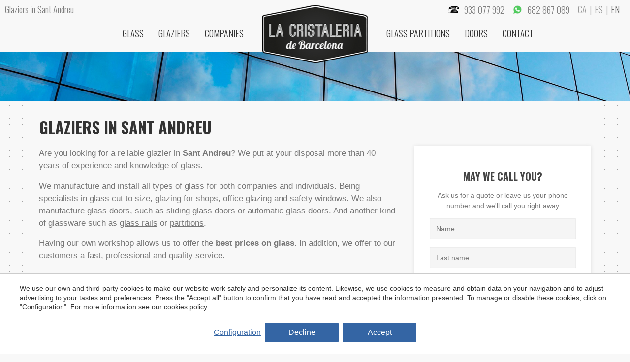

--- FILE ---
content_type: text/html; charset=UTF-8
request_url: https://www.lacristaleriadebarcelona.es/en/cristaleria/barcelona/glaziers-sant-andreu
body_size: 12509
content:
<!doctype html>
<!--[if lt IE 7]> <html class="no-js lt-ie9 lt-ie8 lt-ie7" lang="en"> <![endif]-->
<!--[if IE 7]>    <html class="no-js lt-ie9 lt-ie8" lang="en"> <![endif]-->
<!--[if IE 8]>    <html class="no-js lt-ie9" lang="en"> <![endif]-->
<!--[if IE 9]>    <html class="no-js lt-ie10" lang="en"> <![endif]-->
<!--[if gt IE 8]><!--> <html class="no-js" lang="en"> <!--<![endif]-->
<head>
<meta charset="utf-8">
<meta http-equiv="X-UA-Compatible" content="IE=edge,chrome=1">
<TITLE>Glaziers in Sant Andreu | La Cristaleria de Barcelona</TITLE>
<META name="description" content="Are you looking for a reliable glazier in Sant Andreu? We put at your disposal more than 40 years of experience and knowledge of glass. We manufacture and install all types of glass for both companies and individuals.">
<META name="keywords" content="Glaziers Barcelona Sant Andreu">
<meta name="resource-type" content="document" />
<META http-equiv="Content-Type" content="text/html; charset=UTF-8">
<META http-equiv="content-language" content="en" />
<link rel="canonical" href="https://www.lacristaleriadebarcelona.es/en/cristaleria/barcelona/glaziers-sant-andreu">
<meta name="robots" content="index,follow,noodp,noydir">
<meta name="distribution" content="global">
<meta name="rating" content="general">
<meta name="copyright" content="2026 La Cristalería de Barcelona">
<meta name="expires" content="never">
<meta name="viewport" content="width=device-width, initial-scale=1">
<meta property="og:type" content="article" />
<meta property="og:site_name" content="La Cristalería de Barcelona" />
<meta property="og:url" content="https://www.lacristaleriadebarcelona.es/en/cristaleria/barcelona/glaziers-sant-andreu"/>
<meta property="og:title" content="Glaziers in Sant Andreu" />
<meta property="og:description" content="Are you looking for a reliable glazier in Sant Andreu? We put at your disposal more than 40 years of experience and knowledge of glass. We manufacture and install all types of glass for both companies and individuals." />
<meta property="og:image" content="https://www.lacristaleriadebarcelona.es/media/fotos_varies/barris/sant-andreu2.jpg" />
<link rel="preconnect" href="https://www.googletagmanager.com">
<link rel="preconnect" href="https://www.google-analytics.com">
<link rel="preconnect" href="https://googleads.g.doubleclick.net">
<link rel="alternate" hreflang="ca-ES" href="https://www.lacristaleriadebarcelona.es/ca/cristalleria/barcelona/cristalleria-sant-andreu">
<link rel="alternate" hreflang="en" href="https://www.lacristaleriadebarcelona.es/en/cristaleria/barcelona/glaziers-sant-andreu">
<link rel="alternate" hreflang="es" href="https://www.lacristaleriadebarcelona.es/cristaleria/barcelona/cristaleria-sant-andreu">
<link rel="alternate" hreflang="x-default" href="https://www.lacristaleriadebarcelona.es/cristaleria/barcelona/cristaleria-sant-andreu">
<meta name="msapplication-TileImage" content="/favicon.ico?v=2">
<meta name="apple-mobile-web-app-title" content="La Cristalería de Barcelona">
<link rel="icon" type="" href="/favicon.ico?v=2">


<LINK rel="stylesheet" href="/templates/html5.css?v=3.16" type="text/css" />

<LINK rel="stylesheet" href="/templates/style.css?v=3.16" type="text/css" />
<LINK rel="stylesheet" href="/templates/popup.css?v=2.0" type="text/css" />


<link href="https://fonts.googleapis.com/css?family=Oswald&subset=latin&display=swap" rel="stylesheet" type="text/css" />

<style>
h1,h2,h3,#nav,#slideshow,#header .noh1 {
font-family: 'Oswald',Arial, sans-serif;
}
</style>

<!--[if lt IE 9]>
<style>header,nav,section,article,aside,footer,hgroup,main { display: block; }</style>
<script>
document.createElement('header');
document.createElement('nav');
document.createElement('section');
document.createElement('article');
document.createElement('aside');
document.createElement('footer');
document.createElement('hgroup');
document.createElement('main');
</script>
<![endif]-->
<!--[if lt IE 10]>
<style>select{ background:none; }</style>
<![endif]-->
<script src="//ajax.googleapis.com/ajax/libs/jquery/1.7.1/jquery.min.js"></script>
<script>window.jQuery || document.write('<script src="/scripts/jquery.min.js"><\/script>')</script>
<script>
var __ie_ctx__ = {
	wl:'es',
	l:'en',
	ts:1768955502946,
	tj:null,
	pc:{pm:8,pc:2}
};
addEventListener("DOMContentLoaded",function(){if(window.__ie_ctx__){"number"!=typeof __ie_ctx__.tj&&(__ie_ctx__.tj=Date.now());__ie_ctx__.st={m:0,k:0,t:0,w:0,p:0};var c=__ie_ctx__.st;"ontouchstart"in window&&addEventListener("touchstart",function(){c.t++});addEventListener("click",function(){c.m++});addEventListener("keydown",function(){c.k++});addEventListener("wheel",function(){c.w++});addEventListener("pointermove",function(){c.p++});__ie_ctx__.__stf=function(g){var a=[],b=["Location","History","WebSocket",
"Window"],e=["localStorage","sessionStorage"],f=0,d;for(d in b)"function"==typeof window[b[d]]&&f++;for(d in e)"object"==typeof window[e[d]]&&f++;a.push(f);a.push(b.concat(e).length);a.push(__ie_ctx__.ts);__ie_ctx__.tj?a.push(Date.now()-__ie_ctx__.tj):a.push(-1);b=__ie_ctx__.st;a.push(b.k);a.push(b.m);a.push(b.w);a.push(b.t);a.push(b.p);a=btoa(a.map(function(h){return h.toString(16)}).join(","));g.setRequestHeader("X-IESM",a)}}});
</script>
<script async src="https://www.googletagmanager.com/gtag/js?id=G-PYGGM77998"></script>
<script>
window.dataLayer = window.dataLayer || [];
function gtag(){dataLayer.push(arguments)};
gtag('js', new Date());
gtag('consent', 'default', {
  ad_storage:'denied',
  ad_user_data:'denied',
  ad_personalization:'denied',
  analytics_storage:'denied'
});
gtag('config','G-PYGGM77998');
gtag('config', 'AW-987817280');
</script>
</head>

<body id='content-area' >
<div class="page">

<script>
    $('body').addClass('isDesktop');
</script>

<link rel="stylesheet" href="/scripts/custom_animate.css" type="text/css">

<link href='https://fonts.googleapis.com/css?family=Oswald:400,300,700' rel='stylesheet' type='text/css'>

<style>

ul.languages{
    float: none;
    margin-left: 0;
}
</style>

<header id="header" class="header">
	<div id="titles">
        <div class="header__col header__col--left"><span class="noh1">Glaziers in Sant Andreu</span></div>
        <div class="header__col header__col--right"><div class="_phones">
    <div class="_phones__phone _phones__phone--phone">
        <a href='tel:933 077 992'>
            <span class="_phones__phone__icon">
                <img loading="lazy" width="24" height="19" src="/templates/images/phone.png" alt="Phone">
            </span>
            <span class="_phones__phone__label">933 077 992</span>
        </a>
    </div>
            <div class="_phones__phone _phones__phone--whatsapp">
            <a href='https://wa.me/34682867089' target='_blank'>
                <span class="_phones__phone__icon">
                    <img loading="lazy" width="18" height="18" src="/templates/images/whatsapp.png" alt="Whatsapp">
                </span>
                <span class="_phones__phone__label">682 867 089</span>
            </a>
        </div>
    </div>
<ul class="languages"><li class="language-ca"><a href="/ca/cristalleria/barcelona/cristalleria-sant-andreu">ca</a></li><li class="language-es"><a href="/cristaleria/barcelona/cristaleria-sant-andreu">es</a></li><li class="language-en active"><a href="/en/cristaleria/barcelona/glaziers-sant-andreu">en</a></li></ul></div>
	</div>

	
<nav id="nav" class="_menu">
	<div class="fp-container _flex">
		<div class="_menu__menu _menu__menu--left"><ul><li class="menu-0"><a href="/en/glass">Glass</a><ul><li class="menu-1"><a href="/en/glass-cut-to-size">Glass cut to size</a></li><li class="menu-2"><a href="/en/glass/safety-glass">Safety Glass </a><ul><li class=""><a href="/en/glass/laminated-glass-2">Laminated Glass </a></li><li class=""><a href="/en/glass/armoured-glass">Armoured Glass</a></li><li class=""><a href="/en/glass/tempered-glass">Tempered Glass </a></li><li class=""><a href="/en/glass/safety-windows">Safety windows</a></li></ul></li><li class="menu-3"><a href="/en/glass/insulated-windows">Insulated Windows </a><ul><li class=""><a href="/en/manufacturers/windows-climalit">Climalit Windows</a></li><li class=""><a href="/en/glass/double-glazing-cavity">Double Glazing</a></li></ul></li><li class="menu-4"><a href="/en/glass/protection-crystals">Protection crystals</a></li><li class="menu-5"><a href="/en/mirrors-barcelona">Custom-made mirrors</a></li></ul></li><li class="menu-6"><a href="/en/glaziers"> Glaziers</a><ul><li class="menu-7"><a href="/en/glaziers/glass-enclosures">Glass enclosures</a></li><li class="menu-8"><a href="/en/glaziers/enclousures-patios">Patio enclosures</a></li><li class="menu-9"><a href="/en/glaziers/glass-rails">Glass railings</a></li><li class="menu-10"><a href="/en/glaziers/folding-glass-panels">Folding glass panels</a></li><li class="menu-11"><a href="/en/glaziers/store-showcases">Shop windows</a></li><li class="menu-12"><a href="/en/glaziers/glass-entrances">Glass entrances</a></li><li class="menu-13"><a href="/en/glaziers/office-windows">Office windows </a></li><li class="menu-14"><a href="/en/glaziers/glass-walls"> Glass Walls </a></li><li class="menu-15"><a href="/en/glaziers/glass-repair">Glass Repair</a></li></ul></li><li class="menu-16"><a href="/en/glass-for-companies">Companies</a><ul><li class="menu-17"><a href="/en/glaziers/office-glazing">Office glazing</a></li><li class="menu-18"><a href="/en/glaziers/hotels">Hotels</a></li><li class="menu-19"><a href="/en/glaziers/glazing-shops">Glazing for Shops </a></li><li class="menu-20"><a href="/en/glaziers/glazing-restaurants">Restaurants</a></li></ul></li></ul></div>

		<div class="_menu__menu _menu__menu--middle"></div>

		<div class="_menu__menu _menu__menu--right"><ul><li class="menu-0"><a href="/en/glass-partitions">Glass partitions</a><ul><li class="menu-1"><a href="/en/glass/bathroom-lamps">Shower screens </a></li><li class="menu-2"><a href="/en/glaziers/office-partitions">Office Partitions </a></li><li class="menu-3"><a href="/en/glass/protection-crystals">Protection crystals</a></li></ul></li><li class="menu-4"><a href="/en/doors">Doors</a><ul><li class="menu-5"><a href="/en/sliding-doors-glass">Sliding Glass Doors</a></li><li class="menu-6"><a href="/en/glaziers/glass-doors">Glass Doors </a></li><li class="menu-7"><a href="/en/glass/automatic-doors">Automatic Doors </a></li><li class="menu-8"><a href="/en/glaziers/door-glass">Glass for doors </a></li></ul></li><li class="menu-9"><a href="/en/quote">Contact</a></li></ul></div>
	</div>
</nav>

	<div class="fp-container">
		<div id="logo">
			<a href="/en">
				<img src="/templates/images/logo-barcelona.png" alt="cristalerias barcelona" />
			</a>
		</div>
		<div class="clear"></div>
	</div>
</header>

	<div class="top-image  _textCenter" >	</div>

<div id="main" class="fullpage">
	<div class="fp-container">
		<div id="titles" class="fx-anim fadeInUp">
						<h1 id='fx-page-title'>Glaziers in Sant Andreu</h1>					</div>

		<aside class="sidebar">
	
    <style>
    	.leadform p{
		font-size: 14px;
	}
	.leadform input[type="text"], .leadform input[type="email"], .leadform textarea{
		border: 1px solid #fff;
		border-bottom: 1px solid #fff;
		-webkit-box-shadow: 0 0px 2px rgba(0, 0, 0, .12) inset;
		-webkit-transition: all 0.2s linear;
		background: #f5f5f5;
	}

	.leadform input:not([type='submit']):hover,.leadform textarea:hover{
	    background-color: #ededed;
		box-shadow: 0 1px 2px rgba(0, 0, 0, .12) inset;
	}
</style>



<div class="leadform">
    
    <div class="leadform__inner">

                 
          

            <form class="_leadform fn-leadform" name="inquiry" novalidate>
                <input type="hidden" id="category_id" name="category_id" value="0">
                <input type="hidden" id="page_id" name="page_id" value="11">
                
                <div id="form-message" style="color:tomato;"></div>
              
                    <fieldset class="leadform__ajaxContainer ajax-form-content">
           
             
                <div class="leadform__titles">
                <h3>May we call you?</h3>

                                    <p>Ask us for a quote or leave us your phone number and we'll call you right away</p>
                                </div>
         
                
                
                <div style="margin-bottom: 15px;">
                    <label for="name"> Name: *</label> 
                    <input type="text" id="name" name="first_name" placeholder="Name" data-validation="required" required />
                </div>
                
                <div style="margin-bottom: 15px;">
                    <label for="last_name">Last name(s): *</label>
                    <input type="text" id="last_name" name="last_name" placeholder="Last name" data-validation="required" required />
                </div>
                
                <div style="margin-bottom: 15px;">
                    <label for="phone"> Phone: *</label>
                    <input type="text" id="phone" name="phone" placeholder="Phone" data-validation="required" required/>
                </div>

                <div style="margin-bottom: 15px;">
                    <label for="email"> Email: *</label>
                    <input type="email" id="email" name="email" placeholder="Email" data-validation="email required" required />
                </div>
                
                <div style="margin-bottom: 15px;">
                    <label for="comments"> Observations:</label>
                    <textarea name="comments" placeholder="Observations"></textarea>
                </div>



                <div class="button_loader" style="text-align:center;margin-bottom: 15px;">
                    <input id="submit" type="submit" value="Send" class="button">
                                                    <div class="ajax-form-submit" style="display: none;"></div>
                                        </div>
                
                
                                    <div class="leadform__text">
                        <span>Or, if you prefer, you can call us right now at </span>
                        <a href="tel:933 077 992" style="display: inline-block;">933 077 992</a>
                    </div>
                            
                </fieldset>
           
            </form>
            </div>
</div>	
</aside>



		<div class="contentWithSidebar _col-custom">
			
							<div id="fx-page-content" class="content"><p>Are you looking for a reliable glazier in <strong>Sant Andreu</strong>? We put at your disposal more than 40 years of experience and knowledge of glass.</p>

<p>We manufacture and install all types of glass for both companies and individuals. Being specialists in <a href="/en/glass-cut-to-size/">glass cut to size</a>, <a href="/en/glaziers/glazing-shops/">glazing for shops</a>, <a href="/en/glaziers/office-glazing/">office glazing</a> and <a href="/en/glass/safety-windows/">safety windows</a>. We also manufacture <a href="/en/glaziers/glass-doors">glass doors</a>, such as <a href="/en/sliding-doors-glass">sliding glass doors</a> or <a href="/en/glass/automatic-doors">automatic glass doors</a>. And another kind of glassware such as <a href="/en/glaziers/glass-rails/">glass rails</a> or <a href="/en/partitions">partitions</a>.</p>

<p>Having our own workshop allows us to offer the <strong>best prices on glass</strong>. In addition, we offer to our customers a fast, professional and quality service.</p>

<p>If you live near <strong>Sant Andreu</strong>, do not hesitate to ask us.</p>
</div>
			
					</div>

		<div class="clear"></div>
	</div>
</div>


</div>
<div class="clear"></div>
	<section class="related-pages">
		<div class="fp-container">
			<ul class="related-pages-menu">
				<li class="related-pages title">Barcelona</li>
								<div class="clear"></div>
			</ul>
		</div>
	</section>
<div class="brands">
		<div class="fp-container brands_container">




				    <div class="brand-box fx-anim fadeInUp delayed_1" >
		        <a href="/en/manufacturers/windows-climalit">
		            <img src="/fxthumb?src=/media/marcas/climalit.png&w=135&f=2">
		        </a>
		    </div>		    <div class="brand-box fx-anim fadeInUp delayed_2" >
		        <a href="/en/manufacturers/sliding-doors-saheco">
		            <img src="/fxthumb?src=/media/marcas/saheco.png&w=135&f=2">
		        </a>
		    </div>		    <div class="brand-box fx-anim fadeInUp delayed_3" >
		        <a href="/en/manufacturers/sliding-doors-klein">
		            <img src="/fxthumb?src=/media/marcas/klein.png&w=135&f=2">
		        </a>
		    </div>		    <div class="brand-box fx-anim fadeInUp delayed_4" >
		        <a href="/en/manufacturers/automatic-doors-aprimatic">
		            <img src="/fxthumb?src=/media/marcas/record/record.png&w=135&f=2">
		        </a>
		    </div>		    <div class="brand-box fx-anim fadeInUp delayed_5" >
		        <a href="/en/manufacturers/bath-screens-alexban">
		            <img src="/fxthumb?src=/media//marcas/globalduch/alexban.png&w=135&f=2">
		        </a>
		    </div>		    <div class="brand-box fx-anim fadeInUp delayed_6" >
		        <a href="/en/manufacturers/thermal-insulation-windows-aislaglas">
		            <img src="/fxthumb?src=/media/marcas/aislaglas.png&w=135&f=2">
		        </a>
		    </div>		    <div class="brand-box fx-anim fadeInUp delayed_7"  style="margin-left: 80px;">
		        <a href="/en/manufacturers/supplies-glass-sumicris">
		            <img src="/fxthumb?src=/media//marcas/geze/sumicris.png&w=135&f=2">
		        </a>
		    </div>		    <div class="brand-box fx-anim fadeInUp delayed_8" >
		        <a href="/en/ogc">
		            <img src="/fxthumb?src=/media/marcas/ogc/logo_ogc_gris.png&w=135&f=2">
		        </a>
		    </div>		    <div class="brand-box fx-anim fadeInUp delayed_9" >
		        <a href="/en/manufacturers/fittings-accessories-trivel">
		            <img src="/fxthumb?src=/media/marcas/trivel.png&w=135&f=2">
		        </a>
		    </div></div>
	<div class="clear"></div>
</div>
<script type="text/javascript">
    $(window).load(function(){/*from   w w  w . j a  va  2 s  .c  o m*/
$('.select_2span').html(function (i, html) {
    return html.replace(/(\w+\s\w+)/, '<span>$1</span><br/>')
});
    });

      </script> 
<footer id="footer">
	<div class="container">
		<div class="links">
			<h5>Services</h5>
							<a href="/en/glaziers/glass-rails">Glass railings</a>
							<a href="/en/glaziers/glass-enclosures">Glass enclosures</a>
							<a href="/en/glaziers/store-showcases">Shop windows</a>
							<a href="/en/glaziers/glass-entrances">Glass entrances</a>
							<a href="/en/glass-partitions">Partitions</a>
							<a href="/en/glass/bathroom-lamps">Shower screens </a>
							<a href="/en/glaziers/office-partitions">Office Partitions </a>
							<a href="/en/glaziers/folding-glass-panels">Folding glass panels</a>
							<a href="/en/glaziers/glass-walls"> Glass Walls </a>
							<a href="/en/glaziers/glass-doors">Glass Doors </a>
							<a href="/en/sliding-doors-glass">Sliding Glass Doors</a>
							<a href="/en/glaziers/glass-repair">Glass Repair</a>
					</div>
		<div class="links">
			<h5> </h5>
							<a href="/en/glass-cut-to-size">Glass cut to size</a>
							<a href="/en/mirrors-barcelona">Mirrors in Barcelona</a>
							<a href="/en/mirrors-barcelona/mirrors-with-light">Mirrors with light</a>
							<a href="/en/glass/laminated-glass-2">Laminated Glass </a>
							<a href="/en/glass/safety-glass">Safety Glass</a>
							<a href="/en/glass/tempered-glass">Tempered Glass </a>
							<a href="/en/glass/armoured-glass">Armoured Glass</a>
							<a href="/en/glaziers/anti-theft-glass">Anti-theft glass</a>
							<a href="/en/glass/protection-crystals">Protection crystals</a>
							<a href="/en/glaziers/glass-for-tables">Glass for tables </a>
							<a href="/en/glaziers/office-windows">Office windows </a>
							<a href="/en/glass/insulated-windows">Insulated Windows </a>
					</div>
		<div class="links">
							<h5>Cristalleria</h5>
										<a href="/en/cristaleria/barcelona/glaziers-eixample">Glaziers Barcelona Eixample</a>
							<a href="/en/cristaleria/barcelona/glaziers-gracia">Glaziers Barcelona Gracia</a>
							<a href="/en/cristaleria/barcelona/glaziers-diagonal">Glaziers Barcelona Diagonal</a>
							<a href="/en/cristaleria/barcelona/glaziers-bonanova">Glaziers Barcelona Bonanova</a>
							<a href="/en/cristaleria/barcelona/glaziers-vila-olimpica">Glaziers Barcelona Vila Olímpica</a>
							<a href="/en/cristaleria/barcelona/glaziers-sants">Glaziers Barcelona Sants</a>
							<a href="/en/cristaleria/barcelona/glaziers-ciutat-vella">Glaziers Barcelona Ciutat Vella</a>
							<a href="/en/cristaleria/barcelona/glaziers-poblenou">Glaziers Barcelona Poblenou</a>
							<a href="/en/cristaleria/barcelona/glaziers-sant-andreu">Glaziers Barcelona Sant Andreu</a>
							<a href="/en/cristaleria/barcelona/glaziers-santa-coloma-de-gramanet">Glaziers Santa Coloma de Gramanet</a>
			
			<a href="//www.lacristaleriadesantcugat.es/" target="_blank">Cristalería Sant Cugat</a>
			<a href="//www.lacristaleriadelmaresme.es/" target="_blank">Cristalería en Maresme</a>

		</div>

		<div class="links" style="width:193px;">

			<h5>Hours</h5>
			<p>Monday - Thursday</br/>
			8am - 1:00pm and 2pm - 5:30pm<br/>
			Fridays 8am - 2pm</p>

			<h5 class='dir-title'>Address</h5>
			<p style="clear:both;">Cuzco 26-28 Nau 10<br/>08030 Barcelona</p>

			<div class="_phones">
    <div class="_phones__phone _phones__phone--phone">
        <a href='tel:933 077 992'>
            <span class="_phones__phone__icon">
                <img loading="lazy" width="24" height="19" src="/templates/images/phone.png" alt="Phone">
            </span>
            <span class="_phones__phone__label">933 077 992</span>
        </a>
    </div>
            <div class="_phones__phone _phones__phone--whatsapp">
            <a href='https://wa.me/34682867089' target='_blank'>
                <span class="_phones__phone__icon">
                    <img loading="lazy" width="18" height="18" src="/templates/images/whatsapp.png" alt="Whatsapp">
                </span>
                <span class="_phones__phone__label">682 867 089</span>
            </a>
        </div>
    </div>
			
			<p class="menuextra"><a href="/en/work-with-us"><img loading="lazy" width="24" src="/templates/images/logo.png" alt="Work with us">Work with us</a></p>
		</div>

		<div class="clear"></div>
					<div class="logos_footer">
				<div class="logos_footer-item"><img src="/templates/images/logos/Logomoves-500.png" loading="lazy"></div>
				<div class="logos_footer-item"><img src="/templates/images/logos/Logotipo_IDAE.png" loading="lazy"></div>
				<div class="logos_footer-item"><img src="/templates/images/logos/icaen_h3.png" loading="lazy"></div>
				<div class="logos_footer-item"><img src="/templates/images/logos/LOGO PRTR.png" loading="lazy"></div>
				<div class="logos_footer-item"><img src="/templates/images/logos/LogoUnioEuropea.png" loading="lazy"></div>
				<div class="logos_footer-item"><img src="/templates/images/logos/MTERDGob-500.png" loading="lazy"></div>
				<div class="logos_footer-item"><img src="/templates/images/logos/NextGenerationCatalunya-500.png" loading="lazy"></div>
			</div>
			<div class="logos_footer-text" style="display: none">Lorem ipsum dolor sit amet, consectetur adipiscing elit,</div>		
			
	</div>
</footer>
<div class="copyright">
	<div style="float:left;"><a href="/">Cristalerías en Barcelona</a> | <a href="/en/legal-notice">Legal Notice</a> | <a href="/en/cookies-policy">Cookies Policy </a> | <a href="/en/data-protection-policy">Data Protection Policy</a></div>
	© 2026 La Cristalería de Barcelona |  by <a href="https://www.iestrategic.es/"><u>iEstrategic</u></a></div>
<script type="text/javascript">
  (function() {
    var po = document.createElement('script'); po.type = 'text/javascript'; po.async = true;
    po.src = 'https://apis.google.com/js/plusone.js';
    var s = document.getElementsByTagName('script')[0]; s.parentNode.insertBefore(po, s);
  })();
</script>

<style>
	#footer .links {
		float: left;
		width: 222px;
		padding: 15px;
		overflow: hidden;
		min-height: 100px;
		line-height: 1.4em;
	}
</style>



<script type="text/javascript" src="/templates/common/_scripts.js?v=3.16"></script>
















<script>
    window.addEventListener('DOMContentLoaded', (event) => {
        gtag('config', 'AW-987817280/QlMVCNiAv14QwMqD1wM', {
            'phone_conversion_number': '933 077 992'
        });
    })
</script>



    <script src="/scripts/form-validator/jquery.form-validator.min.js"></script>
    <script>
        if($.formUtils && typeof $.formUtils.hasLoadedModule=='function')
        {
        $.formUtils.hasLoadedModule = function(name){
        return $.trim(name).toLowerCase()
        .replace(/(.+)\.\w+$/, '$1') in this.loadedModules;
        };
        };
    </script>

<script type="text/javascript">
$('.ajax-form-submit').click(function(){
	// Get form
	var form = $(this).closest('form');
	
	var onBeforeSendFuncName = form.attr('data-on-before-send');
	if(typeof window[onBeforeSendFuncName]=='function')
	{
		var rc = window[onBeforeSendFuncName].call(null, form);
		if(rc===false)
			return;
	}
	
	var loader = $(form).find('.ajax-form-loader');
	var error_div = $(form).find('.ajax-form-errors');
	const formElement = form.get(0);
	var formData = new FormData(formElement);
	var url = ''; 		
	url = $(form).data('ftype');	  
	
	if(typeof url=='undefined')
		url = 'inquiry'; 
	// Show loader div if presents
	if(loader)
		loader.show();

	// Hide errors div if present
	if(error_div)
		$(error_div).hide();

	// Add language to post
	formData.append('language', 'en');

	// Add page_id if not found:
	if($(form).find('input[name="page_id"]').length==0)
		formData.append('page_id', '11');
	
	// Add missing checkbox:
	const formCheckSet = new Set(Array.from(formElement.querySelectorAll('input[type="checkbox"]'))
			.map(e=>e.name)
			.filter(e=>!!e));
	const dataCheckSet = new Set(formData.keys());
	formCheckSet.difference(dataCheckSet).forEach((fieldName)=>{
		formData.append(fieldName, '');
	});
	
	var errorHandler = function(error, textStatus){
		if(!error_div)
			return;
		let errorMessage;
		if(typeof error!='string')
		{
			error = textStatus=='timeout' ? 
					'A connection timeout occurred. Try again later or check your internet connection.' : 
					'Connection lost. Please check your Internet connection.';
		}
		if(loader)
			loader.hide();
		$(error_div).show();
		$(error_div).html(error);
	};
	
	var ajaxParams = {
		type:'POST',
		url:'/ajax/'+url,
		data:formData,
		dataType:'JSON',
		timeout:30000,
		beforeSend:__ie_ctx__.__stf,
		processData:false,
		contentType:false,
		error:errorHandler
	};
	
	// Send AJAX
	$.ajax(ajaxParams).done(function(ret){
				
		// Hide loader if present
		if(loader)
			loader.hide();

		if(ret.error)
		{
			// Has error
			errorHandler(ret.error);
			return;
		}
		
		if(typeof processResponse=='function')
		{
			processResponse(ret.data);
		}
		else
		{
			// Remove thanks container in form (if any)
			$(form).find('.thanks-container').remove();
			$(form).find('.ajax-form-content').hide();
			// Append new thanks container
			$(form).append(ret.html);
		}
		var onSuccessFunc = form.attr('data-on-success');
		if(typeof window[onSuccessFunc]=='function')
			window[onSuccessFunc].call(null, ret);
		var args = [null,null,null,null,null];
		if(args[4]===null)
			args[4] = {};
		args[4].inquiryId = ret.inquiry_id.toString();
		if(ret.hasOwnProperty('options'))
			args[4] = Object.assign(ret.options, args[4]);
		fxTrackInquiry.apply(null, args);
	});
});
</script>
<script>
        $(document).ready(function(){

            // Custom validate option
            /* $.formUtils.addValidator({
                name : 'captcha',
                validatorFunction : function(value, $el, config, language, $form) {
                    // Algorithm to check if "value" is true.
                    return value == 10;
                },
                errorMessage : 'Incorrect captcha',
                errorMessageKey: 'badCaptcha'
            }); */

            $.validate({
                form : '.fn-leadform',
                lang : 'en',
                validateOnBlur : false, //validate on submit
                errorMessagePosition : 'bottom',
                // modules : 'file, security, logic',
                onSuccess : function($form) {
                    // Get the data attr from the form submitted to run a function if it exists
                    // Get the function name
                    var function_callback = $form.data('callback');
                    $(".button_loader").addClass("loading");
                    // Get the function algorithm
                    var fn = window[function_callback]
                    
                    // If function exists, then run it. Else, submit form
                    if(typeof fn === "function"){
                        fn();
                        return false;
                    }

                                            $('.ajax-form-submit', $form).click();
                        // Prevent default behaviour (Submit)
                        return false;
                },
                scrollToTopOnError: false,                            });
        });
    </script>






<script type="text/javascript">
$('a[href$=pdf]').click(function(){
	gtag('event', 'download', {
		'event_category': 'FX-Events',
		'event_action': 'Download',
		'event_label': $(this).attr('href'),
		'value': 1,
		'non_interaction': true
	});
});

$('.inquiry').click(function () {
	var event_label = $("#category_id").val();
	var event_value = 1;
	gtag('event', 'inquiry', {
		'event_category': 'FX-Events',
		'event_action': 'Inquiry',
		'event_label': event_label,
		'value': event_value,
		'non_interaction': true
	});
	gtag('event', 'conversion', {'send_to': 'AW-987817280/J4TnCOisnwUQwMqD1wM', 'currency': 'EUR'});

});


$('.promo-link').click(function () {
	gtag('event', 'promotion', {
	'event_category': 'FX-Events',
			'event_action': 'Promotions',
			'event_label': $(this).attr('data-id') + '#' + $(this).attr('data-language') + '#' + $(this).attr('data-title'),
			'value': 1,
			'non_interaction': true
	});
});
	
$('a[href^="tel:"]').click(function () {
	gtag('event', 'call', {
	'event_category': 'FX-Events',
			'event_action': 'Calls',
			'event_label': $(this).attr('href'),
			'value': 1,
			'non_interaction': true
	});
		
	gtag('event', 'conversion', {'send_to': 'AW-987817280/ldMdCKbnpm0QwMqD1wM', 'currency': 'EUR'});
});
	
</script>
<script type="text/javascript">
function fxTrackInquiry(action, label, value, category, options)
{
	var defVal = 1;
	action = action || 'Inquiry';
	if(typeof window.__fxTrackInquiry_action=='string')
		action = window.__fxTrackInquiry_action;
	label = label || '';
	value = value!==null && !isNaN(value) ? parseFloat(value) : defVal;
	category = category || 'FX-Events';
	var adwTrCode = 'AW-987817280/J4TnCOisnwUQwMqD1wM';
	var fbKey = 'track';
	var fbValue = 'Lead';
	if(typeof(options)=='object' && !Array.isArray(options) && options!=null)
	{
		if(typeof(options.adwords_tracking_code)=='string')
			adwTrCode = options.adwords_tracking_code;
		if(typeof(options.facebook_track_custom)=='string')
		{
			fbKey = 'trackCustom';
			fbValue = options.facebook_track_custom;
		}
	}
	if(window.gtag)
	{
		gtag('event', action, {'event_category':category,'event_action':action,'event_label':label,'value':value,'non_interaction':true});
		gtag('event', 'generate_lead', {currency:'EUR', value:value});
	}
	if(window.gtag)
		gtag('event', 'conversion', {send_to:adwTrCode, currency:'EUR'});
	
	if(window.fbq)
		fbq(fbKey, fbValue);
}
</script>
<style type="text/css">
/*--- RESET ---*/
._cookieBanner div, ._cookieModalContainer div,
._cookieBanner span, ._cookieModalContainer span, 
._cookieBanner p, ._cookieModalContainer p, 
._cookieBanner a, ._cookieModalContainer a, 
._cookieBanner small, ._cookieModalContainer small, 
._cookieBanner label, ._cookieModalContainer label, 
._cookieBanner button, ._cookieModalContainer button, 
._cookieBanner input, ._cookieModalContainer input {
	margin: 0;
	padding: 0;
	border: 0;
	font: inherit;
	vertical-align: baseline;
	box-sizing:border-box;
	font-size:16px;
	font-family: Arial, Sans-serif;
}
._cookieBanner a, ._cookieModalContainer a {
	text-decoration: none;
	color: inherit;
	transition: 0.2s all;
}
._cookieBanner a:visited, ._cookieModalContainer a:visited {
	color: inherit;
}
._cookieBanner input, ._cookieModalContainer input,
._cookieBanner select, ._cookieModalContainer select{
	margin: 0;
	padding: 0;
	border: none;
	border-radius: initial;
	-webkit-appearance: none;
	-moz-appearance: none;
	appearance: none;
	background-color: transparent;
}
._cookieBanner input:focus, ._cookieModalContainer input:focus,
._cookieBanner select:focus, ._cookieModalContainer select:focus,
._cookieBanner button:focus, ._cookieModalContainer button:focus{
	outline: none;
}
._cookieBanner input, ._cookieModalContainer input{
	width: 100%;
	padding: 15px;
	font-size: 16px;
}
/*--- _cookieBanner ---*/
div._cookieBanner,
div._cookieModalContainer,
div._cookieModalContainer{
	min-width: 250px;
}
div._cookieBanner,
div._cookieModalContainer{
	position:fixed;
	opacity: 1;
	transition:z-index 0s 0s, opacity .5s, all .5s;
}
div._cookieModalContainer{
	top:0;
	bottom:0;
	left:0;
	right:0;
	z-index:1000000;
}
div._cookieBanner{
	bottom:0;
	left: 0;
	right: 0;
	z-index:999999;
	padding:20px 20px;
	background-color:#ffffff;
	text-align:center;
	box-sizing:border-box;
	border-top:1px solid #cccccc;
}
div._cookieBanner--hidden,
div._cookieModalContainer--hidden{
	opacity:0;
	z-index:-1;
	transition:z-index 0s .5s, opacity .5s, all .5s;
}
div._cookieBanner__container{
	margin:0 auto;
	max-width:1200px;
}
div._cookieBanner__inner{
	display:-webkit-box;display:-moz-box;display:-ms-flexbox;display:-webkit-flex;
	display:flex;
	-webkit-box-align:center;-moz-box-align:center;-webkit-align-items:center;-ms-flex-align:center;
	align-items:center;
	flex-direction:column;
}
div._cookieBanner__text,
div._cookieBanner__text > *{
	font-size: 14px;
}
div._cookieBanner__text{
	text-align: left;
	line-height: 1.4;
	color:#333333;
}
a._cookieBanner__link{
	text-decoration: underline;
}
div._cookieBanner__buttons{
	display:-webkit-box;display:-moz-box;display:-ms-flexbox;display:-webkit-flex;
	display:flex;
	flex-direction:row;
	margin-top:18px;
	gap:18px;
}
/*--- _cookieModal ---*/
div._cookieModalContainer__overlay{
	position:absolute;
	top:0;
	bottom:0;
	left:0;
	right:0;
	background-color:#0009;
}
div._cookieModal{
	position:absolute;
	top:15%;
	left:50%;
	z-index:1;
	-webkit-transform: translateX(-50%);
	-ms-transform: translateX(-50%);
	-o-transform: translateX(-50%);
	transform: translateX(-50%);
	width:600px;
	height:600px;
	background-color:#fff;
	border:1px solid #333;
	box-shadow:0 0 10px #333;
	color:#333;
}
div._cookieModal__inner{
	display:-webkit-box;display:-moz-box;display:-ms-flexbox;display:-webkit-flex;
	display:flex;
	-webkit-box-direction:normal;-moz-box-direction:normal;-webkit-box-orient:vertical;-moz-box-orient:vertical;-webkit-flex-direction:column;-ms-flex-direction:column;
	flex-direction:column;
	width:100%;
	height:100%;
}
div._cookieModal__header{
	display:-webkit-box;display:-moz-box;display:-ms-flexbox;display:-webkit-flex;
	display:flex;
	flex-shrink:0;
	-webkit-box-align:center;-moz-box-align:center;-webkit-align-items:center;-ms-flex-align:center;
	align-items:center;
	-webkit-box-pack:space-between;-moz-box-pack:space-between;-webkit-justify-content:space-between;-ms-flex-pack:space-between;
	justify-content:space-between;
	padding:15px 15px 15px 25px;
}
div._cookieModal__header__title{
	font-size:22px;
}
button._cookieModal__close{
	background:none;
	border:0;
	padding:0;
	outline:none;
	cursor:pointer;
	font:inherit;
	color:inherit;
}
button._cookieModal__close svg{
	width:25px;
	height:25px;
}
div._cookieModal__body{
	flex:1 1 auto;
	padding:25px;
	overflow-y:auto;
}
div._cookieModal__footer{
	display:-webkit-box;display:-moz-box;display:-ms-flexbox;display:-webkit-flex;
	display:flex;
	-webkit-box-pack:center;-moz-box-pack:center;-webkit-justify-content:center;-ms-flex-pack:center;
	justify-content:center;
	-webkit-box-align:center;-moz-box-align:center;-webkit-align-items:center;-ms-flex-align:center;
	align-items:center;
	padding:20px 25px;
	box-sizing:content-box;
}
div._cookieItem:not(:last-child){
	border-bottom:1px solid #ddd;
	margin-bottom:15px;
}
div._cookieItem__title{
	display:-webkit-box;display:-moz-box;display:-ms-flexbox;display:-webkit-flex;
	display:flex;
	-webkit-box-pack:space-between;-moz-box-pack:space-between;-webkit-justify-content:space-between;-ms-flex-pack:space-between;
	justify-content:space-between;
	-webkit-box-align:center;-moz-box-align:center;-webkit-align-items:center;-ms-flex-align:center;
	align-items:center;
	font-weight:700;
	font-size:16px;
	margin-bottom:15px;
}
div._cookieItem__title small{
	font-size:14.4px;
	text-align:right;
}
div._cookieItem__content{
	margin-bottom:15px;
	font-size:14px;
	line-height: 1.2;
}
input._cookieItem__switch{
	width:45px !important;
	height:24px !important;
	background-image:url('data:image/svg+xml,%3csvg xmlns="http://www.w3.org/2000/svg" viewBox="-4 -4 8 8"%3e%3ccircle r="3" fill="%23fff"/%3e%3c/svg%3e');
	background-position:left center;
	background-repeat:no-repeat;
	background-size:contain;
	border-radius:30px !important;
	transition:background-position 0.2s ease-in-out;
	appearance:none;
	background-color:#CCC !important;
	cursor:pointer;
	padding:0 !important;
	font-size:14px;
	transition: 0.2s all;
}
input._cookieItem__switch:checked{
	background-position:right center;
	background-image:url('data:image/svg+xml,%3csvg xmlns="http://www.w3.org/2000/svg" viewBox="-4 -4 8 8"%3e%3ccircle r="3" fill="%23fff"/%3e%3c/svg%3e');
	background-color:#3465a4 !important;
}
._cookie__btn,
button._cookie__btn{
	display:block;
	outline:none;
	background-color:#3465a4;
	border: 1px solid #3465a4;
	color:#ffffff;
	padding: 10px 30px;
	border-radius:2px;
	margin:4px;
	text-decoration:none;
	transition:0.2s all;
	white-space:nowrap;
	text-align:center;
	text-overflow:ellipsis;
	overflow:hidden;
	transition: 0.2s all;
	cursor:pointer;
	min-width:150px;
}
._cookie__btn:hover,
button._cookie__btn:hover{
	background-color:#204a87;
	border-color:#204a87;
}
._cookie__btn--outline,
button._cookie__btn--outline{
	background-color:#ffffff;
	color:#3465a4;
	border:1px solid #3465a4;
}
._cookie__btn--outline:hover,
button._cookie__btn--outline:hover{
	background-color:#ffffff;
	border-color:#3465a4;
}
._cookie__btn--noborder,
button._cookie__btn--noborder{
	background-color:transparent !important;
	color:#3465a4;
	border:0 !important;
	text-decoration:underline;
	padding-left:0;
	padding-right:0;
	min-width:inherit;
}
@media (max-width:360px){
	div._cookieBanner__buttons button,
	div._cookieModal__footer button{
		font-size:0.8rem;
	}
	div._cookieModal__footer{
		padding:20px 5px;
	}
}
@media (max-width:480px){
	div._cookieItem__title{
		font-size:14px;
	}
	div._cookieModal__footer button{
		font-size:0.9rem;
	}
	div._cookieBanner__buttons ._cookie__btn{
		padding:0.7rem 1rem;
		min-width:100px !important;
		font-size:0.75rem;
	}
	div._cookieBanner__buttons ._cookie__btn._cookie__btn--noborder{
		min-width:inherit !important;
	}
}
@media (max-width:600px){
	div._cookieBanner__inner{
		-webkit-box-direction:normal;-moz-box-direction:normal;-webkit-box-orient:vertical;-moz-box-orient:vertical;-webkit-flex-direction:column;-ms-flex-direction:column;
		flex-direction:column;
	}
	div._cookieBanner{
		padding: 15px;
	}
	div._cookieBanner__col:last-child{
		width:100%;
	}
	div._cookieBanner__buttons{
		margin-top:12px;
		justify-content:center;
		gap:10px;
	}
	div._cookieBanner__buttons ._cookie__btn{
		padding:0.7rem 1rem;
		min-width:120px;
	}
	div._cookieBanner__buttons ._cookie__btn._cookie__btn--noborder{
		padding:0.7rem 0rem;
		min-width:inherit;
	}
	div._cookieModal__footer ._cookie__btn{
		padding:8px;
	}
}
@media (max-width:620px){
	div._cookieModal{
		width:95vw;
		height:80vh;
	}
}
@media (max-height:720px){
	div._cookieModal{
		height:80vh;
	}
}
</style>
<div class="_cookieBanner">
	<div class="_cookieBanner__container">
		<div class="_cookieBanner__inner">
			<div class="_cookieBanner__col">
				<div class="_cookieBanner__text">We use our own and third-party cookies to make our website work safely and personalize its content. Likewise, we use cookies to measure and obtain data on your navigation and to adjust advertising to your tastes and preferences. Press the "Accept all" button to confirm that you have read and accepted the information presented. To manage or disable these cookies, click on "Configuration". For more information see our <a class="_cookieBanner__link" href="/en/cookies-policy" id="CookiePolicyLink">cookies policy</a>.</div>
			</div>
			<div class="_cookieBanner__col">
				<div class="_cookieBanner__buttons">
					<button class="_cookie__btn _cookie__btn--noborder" id="CookiePolicySettings">Configuration</button>
					<button class="_cookie__btn" id="CookiePolicyDeclineAll">Decline</button>
					<button class="_cookie__btn" id="CookiePolicyAcceptAll">Accept</button>
				</div>
			</div>
		</div>
	</div>
</div>
<div class="_cookieModalContainer _cookieModalContainer--hidden">
	<div class="_cookieModalContainer__overlay"></div>
	<div class="_cookieModal">
		<div class="_cookieModal__inner">
			<div class="_cookieModal__header">
				<div class="_cookieModal__header__title">Modify cookies</div>
				<button type="button" class="_cookieModal__close" aria-label="Close">
					<svg xmlns="http://www.w3.org/2000/svg" width="16" height="16" fill="currentColor" class="bi bi-x-lg" viewBox="0 0 16 16">
						<path fill-rule="evenodd" d="M13.854 2.146a.5.5 0 0 1 0 .708l-11 11a.5.5 0 0 1-.708-.708l11-11a.5.5 0 0 1 .708 0Z"/>
						<path fill-rule="evenodd" d="M2.146 2.146a.5.5 0 0 0 0 .708l11 11a.5.5 0 0 0 .708-.708l-11-11a.5.5 0 0 0-.708 0Z"/>
					</svg>
				</button>
			</div>
			<div class="_cookieModal__body">
				<div class="_cookieItem">
					<div class="_cookieItem__title">
						Technical and functional						<small>Always active</small>
					</div>
					<div class="_cookieItem__content">This website uses its own Cookies to collect information in order to improve our services. If you continue browsing, you accept their installation. The user has the possibility of configuring his browser, being able, if he so wishes, to prevent them from being installed on his hard drive, although he must bear in mind that such action may cause difficulties in navigating the website.</div>
				</div>
				<div class="_cookieItem">
					<div class="_cookieItem__title">
						Analytics and personalization						<input class="_cookieItem__switch" type="checkbox" id="CookiePolicyAccept_analytics" />
					</div>
					<div class="_cookieItem__content">They allow the monitoring and analysis of the behavior of the users of this website. The information collected through this type of cookies is used to measure the activity of the web for the elaboration of user navigation profiles in order to introduce improvements based on the analysis of the usage data made by the users of the service. They allow us to save the user's preference information to improve the quality of our services and to offer a better experience through recommended products.</div>
				</div>
				<div class="_cookieItem">
					<div class="_cookieItem__title">
						Marketing and advertising						<input class="_cookieItem__switch" type="checkbox" id="CookiePolicyAccept_marketing" />
					</div>
					<div class="_cookieItem__content">These cookies are used to store information about the preferences and personal choices of the user through the continuous observation of their browsing habits. Thanks to them, we can know the browsing habits on the website and display advertising related to the user's browsing profile.</div>
				</div>
			</div>
			<div class="_cookieModal__footer">
				<button id="CookiePolicySave" class="_cookie__btn _cookie__btn--outline">Save configuration</button>
				<button id="CookiePolicyAcceptAllModal" class="_cookie__btn">Accept all</button>
			</div>
		</div>
	</div>
</div>
<script type="text/javascript">
(function(){
	function dqs(q){return document.querySelector(q);}
	function dqsa(q){return document.querySelectorAll(q);}
	var cookieAlert = dqs('._cookieBanner');
	var modalVP = dqs('._cookieModalContainer');
	var modalFog = dqs('._cookieModalContainer__overlay');
	function writePolicyCookie(cv){
		cv = cv || [1,1,1];
		document.cookie = 'CookiePolicyAccept='+cv.join('')+'; expires=20 Jul 2026 02:31:42 GMT; path=/';
	}
	function toggleCookieModal(){
		if(dqs('._cookieModalContainer').classList.contains('_cookieModalContainer--hidden')){//open settings
			cookieAlert.classList.add('_cookieBanner--hidden');
			modalVP.classList.remove('_cookieModalContainer--hidden');
		}else{//close settings
			cookieAlert.classList.remove('_cookieBanner--hidden');
			modalVP.classList.add('_cookieModalContainer--hidden');
		}
	}
	function cookieCloseAll(){
		modalVP.classList.add('_cookieModalContainer--hidden');
		cookieAlert.classList.add('_cookieBanner--hidden');
	}
	function openCookieAlert(evt){
		evt.preventDefault();
		cookieAlert.classList.remove('_cookieBanner--hidden');
	}
	dqs('#CookiePolicySettings').addEventListener('click', function(evt){
		evt.preventDefault();
		toggleCookieModal();
	});
	dqs('#CookiePolicyAcceptAll').addEventListener('click', function(evt){
		evt.preventDefault();
		writePolicyCookie();
		cookieGrantConsentAll();
		cookieCloseAll();
	});
	dqs('#CookiePolicyDeclineAll').addEventListener('click', function(evt){
		evt.preventDefault();
		writePolicyCookie([1,0,0]);
		cookieCloseAll();
	});
	modalFog.addEventListener('click', function(){
		toggleCookieModal();
	});
	document.body.addEventListener('keydown', function(evt){
		if(evt.key!='Escape')
			return;
		if(dqs('._cookieModalContainer').classList.contains('_cookieModalContainer--hidden'))
			return;
		toggleCookieModal();
	});
	dqs('._cookieModal__header button').addEventListener('click', function(){
		toggleCookieModal();
	});
	dqs('#CookiePolicySave').addEventListener('click', function(evt){
		evt.preventDefault();
		var cValue = [1, dqs('#CookiePolicyAccept_analytics').checked?1:0, dqs('#CookiePolicyAccept_marketing').checked?1:0];
		writePolicyCookie(cValue);
		cookieGrantConsentPartial(cValue);
		cookieCloseAll();
	});
	dqs('#CookiePolicyAcceptAllModal').addEventListener('click', function(evt){
		evt.preventDefault();
		writePolicyCookie();
		cookieGrantConsentAll();
		cookieCloseAll();
	});
	function cookieGrantConsentAll(){
		if(typeof gtag=='function')
		{
			gtag('consent', 'update', {
				ad_user_data:'granted',
				ad_personalization:'granted',
				ad_storage:'granted',
				analytics_storage:'granted'
			});
			gtag('event', 'accept_all_cookies', {});
		}
		if(window.uetq)
		{
			window.uetq = window.uetq || [];
			window.uetq.push('consent', 'update', {
				ad_storage:'granted'
			});
		}
		if(typeof onAnalyticsCookieConsent=='function')
			onAnalyticsCookieConsent();
		if(typeof onMarketingCookieConsent=='function')
			onMarketingCookieConsent();
	}
	function cookieGrantConsentPartial(cValue){
		if(cValue.join('')=='111')
		{
			cookieGrantConsentAll();
			return;
		}
		if(typeof gtag=='function')
		{
			var adUserData = 'denied';
			var adPersonalization = 'denied';
			var adStorage = 'denied';
			var analyticsStorage = 'denied';
			if(cValue[1])
			{
				analyticsStorage = 'granted';
			}
			if(cValue[2])
			{
				adUserData = 'granted';
				adPersonalization = 'granted';
				adStorage = 'granted';
			}
			gtag('event', 'accept_basic_cookies', {});
			gtag('consent', 'update', {
				ad_user_data:adUserData,
				ad_personalization:adPersonalization,
				ad_storage:adStorage,
				analytics_storage:analyticsStorage
			});
		}
		if(window.uetq)
		{
			if(cValue[2])
			{
				window.uetq = window.uetq || [];
				window.uetq.push('consent', 'update', {
					ad_storage:'granted'
				});
			}
		}
		if(cValue[1] && typeof onAnalyticsCookieConsent=='function')
			onAnalyticsCookieConsent();
		if(cValue[2] && typeof onMarketingCookieConsent=='function')
			onMarketingCookieConsent();
	}
	addEventListener('DOMContentLoaded', function(){
		const openAlertEl = dqsa('.open-cookie-alert');
		openAlertEl.forEach(function(openAlertEl){
			openAlertEl.addEventListener('click', openCookieAlert);
		});
	});
})();
</script>
</body>
</html>


--- FILE ---
content_type: text/css
request_url: https://www.lacristaleriadebarcelona.es/templates/html5.css?v=3.16
body_size: 5380
content:
/*
 * HTML5 Boilerplate
 *
 * What follows is the result of much research on cross-browser styling.
 * Credit left inline and big thanks to Nicolas Gallagher, Jonathan Neal,
 * Kroc Camen, and the H5BP dev community and team.
 *
 * Detailed information about this CSS: h5bp.com/css
 *
 * ==|== normalize ==========================================================
 */


/* =============================================================================
   HTML5 display definitions
   ========================================================================== */

article, aside, details, figcaption, figure, footer, header, hgroup, nav, section { display: block; }
audio, canvas, video { display: inline-block; *display: inline; *zoom: 1; }
audio:not([controls]) { display: none; }
[hidden] { display: none; }


/* =============================================================================
   Base
   ========================================================================== */

/*
 * 1. Correct text resizing oddly in IE6/7 when body font-size is set using em units
 * 2. Prevent iOS text size adjust on device orientation change, without disabling user zoom: h5bp.com/g
 */

html { font-size: 100%; -webkit-text-size-adjust: 100%; -ms-text-size-adjust: 100%; }

html, button, input, select, textarea { font-family: sans-serif; color: #222; }

body { margin: 0; font-size: 1em; line-height: 1.4; }

/*
 * Remove text-shadow in selection highlight: h5bp.com/i
 * These selection declarations have to be separate
 * Also: hot pink! (or customize the background color to match your design)
 */

::-moz-selection { background: silver; color: #fff; text-shadow: none; }
::selection { background: silver; color: #fff; text-shadow: none; }


/* =============================================================================
   Links
   ========================================================================== */

a { color: #00e; }
a:visited { color: #551a8b; }
a:hover { color: #06e; }
a:focus { outline: thin dotted; }

/* Improve readability when focused and hovered in all browsers: h5bp.com/h */
a:hover, a:active { outline: 0; }


/* =============================================================================
   Typography
   ========================================================================== */

abbr[title] { border-bottom: 1px dotted; }

b, strong { font-weight: bold; }

blockquote { margin: 1em 40px; }

dfn { font-style: italic; }

hr { display: block; height: 1px; border: 0; border-top: 1px solid #ccc; margin: 1em 0; padding: 0; }

ins { background: #ff9; color: #000; text-decoration: none; }

mark { background: #ff0; color: #000; font-style: italic; font-weight: bold; }

/* Redeclare monospace font family: h5bp.com/j */
pre, code, kbd, samp { font-family: monospace, serif; _font-family: 'courier new', monospace; font-size: 1em; }

/* Improve readability of pre-formatted text in all browsers */
pre { white-space: pre; white-space: pre-wrap; word-wrap: break-word; }

q { quotes: none; }
q:before, q:after { content: ""; content: none; }

small { font-size: 85%; }

/* Position subscript and superscript content without affecting line-height: h5bp.com/k */
sub, sup { font-size: 75%; line-height: 0; position: relative; vertical-align: baseline; }
sup { top: -0.5em; }
sub { bottom: -0.25em; }


/* =============================================================================
   Lists
   ========================================================================== */

ul, ol { margin: 1em 0; padding: 0 0 0 40px; }
dd { margin: 0 0 0 40px; }
nav ul, nav ol { list-style: none; list-style-image: none; margin: 0; padding: 0; }


/* =============================================================================
   Embedded content
   ========================================================================== */

/*
 * 1. Improve image quality when scaled in IE7: h5bp.com/d
 * 2. Remove the gap between images and borders on image containers: h5bp.com/i/440
 */

img { border: 0; -ms-interpolation-mode: bicubic; vertical-align: middle; }

/*
 * Correct overflow not hidden in IE9
 */

svg:not(:root) { overflow: hidden; }


/* =============================================================================
   Figures
   ========================================================================== */

figure { margin: 0; }


/* =============================================================================
   Forms
   ========================================================================== */

form { margin: 0; }
fieldset { border: 0; margin: 0; padding: 0; }

/* Indicate that 'label' will shift focus to the associated form element */
label { cursor: pointer; }

/*
 * 1. Correct color not inheriting in IE6/7/8/9
 * 2. Correct alignment displayed oddly in IE6/7
 */

legend { border: 0; *margin-left: -7px; padding: 0; white-space: normal; }

/*
 * 1. Correct font-size not inheriting in all browsers
 * 2. Remove margins in FF3/4 S5 Chrome
 * 3. Define consistent vertical alignment display in all browsers
 */

button, input, select, textarea { font-size: 100%; margin: 0; vertical-align: baseline; *vertical-align: middle; }

/*
 * 1. Define line-height as normal to match FF3/4 (set using !important in the UA stylesheet)
 */

button, input { line-height: normal; }

/*
 * 1. Display hand cursor for clickable form elements
 * 2. Allow styling of clickable form elements in iOS
 * 3. Correct inner spacing displayed oddly in IE7 (doesn't effect IE6)
 */

button, input[type="button"], input[type="reset"], input[type="submit"] { cursor: pointer; -webkit-appearance: button; *overflow: visible; }

/*
 * Re-set default cursor for disabled elements
 */

button[disabled], input[disabled] { cursor: default; }

/*
 * Consistent box sizing and appearance
 */

input[type="checkbox"], input[type="radio"] { box-sizing: border-box; padding: 0; *width: 13px; *height: 13px; }
input[type="search"] { -webkit-appearance: textfield; -moz-box-sizing: content-box; -webkit-box-sizing: content-box; box-sizing: content-box; }
input[type="search"]::-webkit-search-decoration, input[type="search"]::-webkit-search-cancel-button { -webkit-appearance: none; }

/*
 * Remove inner padding and border in FF3/4: h5bp.com/l
 */

button::-moz-focus-inner, input::-moz-focus-inner { border: 0; padding: 0; }

/*
 * 1. Remove default vertical scrollbar in IE6/7/8/9
 * 2. Allow only vertical resizing
 */

textarea { overflow: auto; vertical-align: top; resize: vertical; }

/* Colors for form validity */
input:valid, textarea:valid {  }
input:invalid, textarea:invalid { background-color: #f0dddd; }


/* =============================================================================
   Tables
   ========================================================================== */

table { border-collapse: collapse; border-spacing: 0; }
td { vertical-align: top; }


/* =============================================================================
   Chrome Frame Prompt
   ========================================================================== */

.chromeframe { margin: 0.2em 0; background: #ccc; color: black; padding: 0.2em 0; }


/* ==|== primary styles =====================================================
   Author:
   ========================================================================== */
















/* ==|== media queries ======================================================
   EXAMPLE Media Query for Responsive Design.
   This example overrides the primary ('mobile first') styles
   Modify as content requires.
   ========================================================================== */

@media only screen and (min-width: 35em) {
  /* Style adjustments for viewports that meet the condition */
}



/* ==|== non-semantic helper classes ========================================
   Please define your styles before this section.
   ========================================================================== */

/* For image replacement */
.ir { display: block; border: 0; text-indent: -999em; overflow: hidden; background-color: transparent; background-repeat: no-repeat; text-align: left; direction: ltr; *line-height: 0; }
.ir br { display: none; }

/* Hide from both screenreaders and browsers: h5bp.com/u */
.hidden { display: none !important; visibility: hidden; }

/* Hide only visually, but have it available for screenreaders: h5bp.com/v */
.visuallyhidden { border: 0; clip: rect(0 0 0 0); height: 1px; margin: -1px; overflow: hidden; padding: 0; position: absolute; width: 1px; }

/* Extends the .visuallyhidden class to allow the element to be focusable when navigated to via the keyboard: h5bp.com/p */
.visuallyhidden.focusable:active, .visuallyhidden.focusable:focus { clip: auto; height: auto; margin: 0; overflow: visible; position: static; width: auto; }

/* Hide visually and from screenreaders, but maintain layout */
.invisible { visibility: hidden; }

/* Contain floats: h5bp.com/q */
.clearfix:before, .clearfix:after { content: ""; display: table; }
.clearfix:after { clear: both; }
.clearfix { *zoom: 1; }



/* ==|== print styles =======================================================
   Print styles.
   Inlined to avoid required HTTP connection: h5bp.com/r
   ========================================================================== */

@media print {
  * { background: transparent !important; color: black !important; box-shadow:none !important; text-shadow: none !important; filter:none !important; -ms-filter: none !important; } /* Black prints faster: h5bp.com/s */
  a, a:visited { text-decoration: underline; }
  a[href]:after { content: " (" attr(href) ")"; }
  abbr[title]:after { content: " (" attr(title) ")"; }
  .ir a:after, a[href^="javascript:"]:after, a[href^="#"]:after { content: ""; }  /* Don't show links for images, or javascript/internal links */
  pre, blockquote { border: 1px solid #999; page-break-inside: avoid; }
  thead { display: table-header-group; } /* h5bp.com/t */
  tr, img { page-break-inside: avoid; }
  img { max-width: 100% !important; }
  @page { margin: 0.5cm; }
  p, h2, h3 { orphans: 3; widows: 3; }
  h2, h3 { page-break-after: avoid; }
}







/* iEstrategic Framework */
._contentStyle {
   line-height: 1.6;
   font-size: 18px;
}
._contentStyle--white{
   color:#ffffff!important;
}
._contentStyle h3:not(:last-child){
   margin: 0 0 15px;
}
._contentStyle p{
   margin: 0 0 15px;
}
._contentStyle p:last-child{
   margin-bottom: 0;
}
._contentStyle a{
   text-decoration: underline;
   color: inherit;
   color: #b39a5b;
}
._contentStyle li{
   position: relative;
   padding-left: 15px;
   margin: 8px 0;
}
._contentStyle li:before {
   content: '';
   width: 5px;
   height: 5px;
   left: 0;
   top: 9px;
   border-radius: 50%;
   position: absolute;
   background: #84754e;
}
._contentStyle img{
   width: auto !important;
   height: auto !important;
   max-width: 100%;
}

/* LAYOUT CLASSES */
._section{margin:60px 0;padding:0 15px;}
._section--mrgTop{margin-top:60px;}
._section--mrgBot{margin-bottom:60px;}
._section--small{margin:30px 0;padding:0 15px;}
._section--smallMrgTop{margin-top:30px;}
._section--smallMrgBot{margin-bottom:30px;}
._section--big{margin:120px 0;padding:0 15px;}
._section--bigMrgTop{margin-top:120px;}
._section--bigMrgBot{margin-bottom:120px;}
._section--pad{margin:0;padding:60px 15px;}
._section--padTop{padding-top:60px;}
._section--padBot{padding-bottom:60px;}
._section--smallPad{margin: 0; padding: 30px 15px;}
._section--smallPadTop{padding-top:30px;}
._section--smallPadBot{padding-bottom:30px;}
._section--bigPad{margin: 0;padding:120px 15px;}
._section--bigPadTop{padding-top:120px;}
._section--bigPadBot{padding-bottom:120px;}
._section--vPad{margin: 0; padding: 60px 0;}
._section--smallVPad{margin: 0; padding: 30px 0;}
._section--bigVPad{margin: 0; padding: 120px 15px;}

._container{margin:0 auto;max-width:1200px;}
._container--600px{min-width:600px;width:600px;}
._container--max600px{max-width:600px;}
._container--800px{min-width:800px;width:800px;}
._container--max800px{max-width:800px;}
._container--1000px{min-width:1000px;width:1000px;}
._container--max1000px{max-width:1000px;}

._row:after,
._rowSmall:after,
._clearfix:after{content:"";visibility:hidden;display:block;height:0;clear:both;}
._row{margin-left:-15px;margin-right:-15px;}
._rowSmall{margin-left:-10px;margin-right:-10px;}

._mrgTop{margin-top: 15px;}
._mrgBot{margin-bottom: 15px;}
._mrgRight{margin-right: 15px;}
._mrgLeft{margin-left: 15px;}
._mrgV{margin-top:15px;margin-bottom:15px;}
._mrgH{margin-left: 15px;margin-right: 15px;}

._pad{padding: 15px;}
._padTop{padding-top: 15px;}
._padBot{padding-bottom: 15px;}
._padRight{padding-right: 15px;}
._padLeft{padding-left: 15px;}
._padV{padding-top: 15px;padding-bottom: 15px;}
._padH{padding-left: 15px;padding-right: 15px;}
._padHsmall{padding-left: 10px;padding-right: 10px;}

._noMrgTop{margin-top: 0;}
._noMrgBot{margin-bottom: 0;}
._noMrgRight{margin-right: 0;}
._noMrgLeft{margin-left: 0;}
._noMrgV{margin-top:0;margin-bottom:0;}
._noMrgH{margin-left: 0;margin-right: 0;}

._noPadTop{padding-top: 0;}
._noPadBot{padding-bottom: 0;}
._noPadRight{padding-right: 0;}
._noPadLeft{padding-left: 0;}
._noPadV{padding-top: 0;padding-bottom: 0;}
._noPadH{padding-left: 0;padding-right: 0;}

._textCenter{text-align:center;}
._textRight{text-align:right;}
._textLeft{text-align:left;}
._textLower{text-transform:lowercase;}
._textUpper{text-transform:uppercase;}
._textSmall,
._textSmall > *{font-size:14px;}
._textBig,
._textBig > *{font-size:28px;}

._pullRight{float:right;}
._pullLeft{float:left;}

/* Floating */
[class*=' _col'],
[class^='_col']{float:left;}

/* Grid sizes */
._colOne{width: 4.666%;}
._colTwo{width: 16.666%;}
._colFifth{width: 20%;}
._colThree{width: 25%;}
._colThird{width: 33.333%;}
._colFive{width: 41.666%;}
._colHalf{width: 50%;}
._colSeven{width: 58.333%;}
._colTwoThird{width: 66.666%;}
._colNine{width: 75%;}
._colTen{width: 83.333%;}
._colEleven{width: 91.666%;}
._colComplete{ width: 100%;}
._colBlock{display:inline-block;float:none!important;vertical-align:middle;}


._sticky{
   position: -webkit-sticky;
   position: sticky;
   top: 0;
}

._table{
   display: table;
   width: 100%;
}
._inlineTable{
   display: inline-table;
   vertical-align: middle;
}
._inlineTable > *,
._table > *{
   display: table-cell;
   vertical-align: middle;
   float:none!important;
}

._flex{
   display:-webkit-box;display:-moz-box;display:-ms-flexbox;display:-webkit-flex;display:flex;
}
._flex--wrap{
   -webkit-flex-wrap:wrap;-ms-flex-wrap:wrap;flex-wrap:wrap;
}
._flex--center{
   -webkit-box-pack:center;-moz-box-pack:center;-webkit-justify-content:center;-ms-flex-pack:center;justify-content:center;
}
._flex--right{
   -webkit-box-pack:flex-end;-moz-box-pack:flex-end;-webkit-justify-content:flex-end;-ms-flex-pack:flex-end;justify-content:flex-end;
}
._flex--column{
   -webkit-box-direction:normal;-moz-box-direction:normal;-webkit-box-orient:vertical;-moz-box-orient:vertical;-webkit-flex-direction:column;-ms-flex-direction:column;flex-direction:column;
}
._flex--sb{
   -webkit-box-pack:justify;-moz-box-pack:justify;-webkit-justify-content:space-between;-ms-flex-pack:justify;justify-content:space-between;
}
._flex--aic{
   -webkit-box-align:center;-moz-box-align:center;-webkit-align-items:center;-ms-flex-align:center;align-items:center;
}
._flex.box,
._flex--col{
   -webkit-box-direction:normal;-moz-box-direction:normal;-webkit-box-orient:vertical;-moz-box-orient:vertical;-webkit-flex-direction:column;-ms-flex-direction:column;flex-direction:column;
}

._bgImg{background-repeat:no-repeat;background-position:center;background-size:cover;}

._imgBg,
._imgTagBg{position: relative; overflow: hidden;}
._imgBg > :first-child{position: absolute;top: 0;left: 0;width: 100%;height: 100%;background-repeat: no-repeat;background-position: center;background-size: cover;transition: 0.2s all;}
._imgTagBg > :first-child {
   position: absolute;
   top: 50%;
   left: 50%;
   object-fit: cover;
   min-width: 100%;
   min-height: 100%;
   -webkit-transform: translate(-50%, -50%);
   -ms-transform: translate(-50%, -50%);
   -o-transform: translate(-50%, -50%);
   transform: translate(-50%, -50%);
   z-index: 0;
}
._imgTagBg--bot > :first-child{
   height: auto;
   -o-transform: translateX(-50%);
   -moz-transform: translateX(-50%);
   -ms-transform: translateX(-50%);
   -webkit-transform: translateX(-50%);
   transform: translateX(-50%);
   bottom: 0;
   top: auto;
}
._imgBg--hover,
._imgTagBg--hover{
   overflow: hidden;
}
._imgBg--hover > :first-child{transition: 0.3s;-webkit-transform: translate(-50%, -50%) scale(1);-ms-transform: translate(-50%, -50%) scale(1);-o-transform: translate(-50%, -50%) scale(1);transform: translate(-50%, -50%) scale(1);}
._imgBg--hover > :first-child:hover{-webkit-transform: translate(-50%, -50%) scale(1.03);-ms-transform: translate(-50%, -50%) scale(1.03);-o-transform: translate(-50%, -50%) scale(1.03);transform: translate(-50%, -50%) scale(1.03);}
._imgTagBg--hover > :first-child{
   transition: 0.3s;
   -webkit-transform: translate(-50%, -50%);
   -ms-transform: translate(-50%, -50%);
   -o-transform: translate(-50%, -50%);
   transform: translate(-50%, -50%);
}
._imgTagBg--hover > :first-child:hover{
   -webkit-transform: translate(-50%, -50%) scale(1.03);
   -ms-transform: translate(-50%, -50%) scale(1.03);
   -o-transform: translate(-50%, -50%) scale(1.03);
   transform: translate(-50%, -50%) scale(1.03);
}
._imgResponsive{max-width: 100%;}

._modal{
   position:fixed;
   top:0;
   bottom:0;
   left:0;
   right:0;
   z-index:-1;
   opacity:0;
   box-sizing: border-box;
   -moz-transition:z-index 0s .5s, opacity .5s, all .5s;
   -o-transition:z-index 0s .5s, opacity .5s, all .5s;
   -ms-transition:z-index 0s .5s, opacity .5s, all .5s;
   -webkit-transition:z-index 0s .5s, opacity .5s, all .5s;
   transition:z-index 0s .5s, opacity .5s, all .5s;
}
._modal__overlay{
   position:absolute;
   top:0;
   bottom:0;
   left:0;
   right:0;
   background:rgba(0, 0, 0, 0.7);
}
._modal__close{
   position: absolute;
   top: 0;
   right: 0;
   width: 20px;
   height: 20px;
   fill: #ffffff;
   z-index: 2;
}
._modal>._container{
   position: absolute;
   left: 15px;
   right: 15px;
   padding: 15px 0;
   top: 50%;
   -moz-transform: translateY(-50%);
   -o-transform: translateY(-50%);
   -ms-transform: translateY(-50%);
   -webkit-transform: translateY(-50%);
   transform: translateY(-50%);
   max-height: 100%;
   overflow-y: auto;
}
._modal--r2l{
   -moz-transform:translateX(100%);
   -ms-transform:translateX(100%);
   -o-transform:translateX(100%);
   -webkit-transform:translateX(100%);
   transform:translateX(100%);
}
._modal--l2r{
   -moz-transform:translateX(-100%);
   -ms-transform:translateX(-100%);
   -o-transform:translateX(-100%);
   -webkit-transform:translateX(-100%);
   transform:translateX(-100%);
}
._modal--t2b{
   -moz-transform:translateY(-100%);
   -ms-transform:translateY(-100%);
   -o-transform:translateY(-100%);
   -webkit-transform:translateY(-100%);
   transform:translateY(-100%);
}
._modal--b2t{
   -moz-transform:translateY(100%);
   -ms-transform:translateY(100%);
   -o-transform:translateY(100%);
   -webkit-transform:translateY(100%);
   transform:translateY(100%);
}
._modal.active,
._modal.-active-{
   z-index:2000;
   opacity:1;
   -moz-transform:translate(0);
   -ms-transform:translate(0);
   -o-transform:translate(0);
   -webkit-transform:translate(0);
   transform:translate(0);
   -moz-transition:z-index 0s 0s, opacity .5s, all .5s;
   -o-transition:z-index 0s 0s, opacity .5s, all .5s;
   -ms-transition:z-index 0s 0s, opacity .5s, all .5s;
   -webkit-transition:z-index 0s 0s, opacity .5s, all .5s;
   transition:z-index 0s 0s, opacity .5s, all .5s;
}

.fn-bgParallax{background-attachment:fixed;}

.button_loader.loading{
  pointer-events: none;
  position: relative;
}
.button_loader.loading input[type="submit"]{
  color: transparent!important;
}
.button_loader.loading::before {
  content: '';
  position: absolute;
  top: 0;
  left: 0;
  right: 0;
  bottom: 0;
  background: rgba(255, 255, 255, 0.5);
  border-radius: 4px;
  opacity: 0;
  transition: opacity .5s;
}

.button_loader.loading:hover:before {
  opacity: 1
}

.button_loader.loading::after {
      content: '';
    position: absolute;
    top: 50%;
    left: 50%;
    margin: -10px 0 0 -10px;
    width: 12px;
    height: 12px;
    border-radius: 50%;
    border-left: 4px solid transparent;
    border-top: 4px solid #ffffff;
    border-right: 4px solid transparent;
    border-bottom: 4px solid #ffffff;
    animation: rotate 2s linear infinite;
    opacity: 1;
    transition-delay: .25s;
}
@keyframes rotate {
  0% {
    transform: rotate(0deg);
  }
  100% {
    transform: rotate(360deg);
  }
}

--- FILE ---
content_type: text/css
request_url: https://www.lacristaleriadebarcelona.es/templates/style.css?v=3.16
body_size: 8046
content:
html {
	background: #f8f8f8 url(/templates/images/body_bg.gif);
	margin:0;padding:0;
	height:100%;
	width:100%;
}
body {
	background: #f8f8f8 url(/templates/images/body_bg.gif);
	margin:0;
	padding:0;
	font: 14px Helvetica, Geneva, Verdana, Arial, sans-serif;
	color: #444;
	height:100%;
	width:100%;
}

a,a:visited ,a:link {
	font-weight: normal;
	color: inherit;
    transition: color 0.2s;
}
a:active,a:hover {
	color: #000000;
}

.clear { display:block;clear:both; }

h1,h2,.h1,.h2 {
	font-size:2em;
	color: #333;
	font-weight: bold;
	margin: 0;
}
h1,.h1 {	margin-top:0;}
h2,.h2 {	font-size:1.5em;color:silver;}
h2,h3,h4,h5 {	 margin-bottom: 0;}
h3,.h3  {
	font-size: 1.4em;
}
h4 ,h5 { font-size: 1.2em;color:#999; }

table,tr,td {
	border:0;
	border-color:transparent;
}
fieldset {
	margin:0;
	border:0;
}

ul {
	list-style: none;
	margin:0;
	padding:0;
 }
img {
	border:0;
}

/* Layout structure */
.page {
    background: #f8f8f8 url(/templates/images/body_bg.gif);
    min-height: 400px;
    margin: 0 auto;
    padding-top: 105px;
}
.fp-container {
    width: 1000px;
    margin: 0 auto;
    background: #f8f8f8;
    padding: 0 12px;
    box-sizing: border-box;
}
#main .fp-container {
    padding: 15px 15px 40px 15px;
    overflow: hidden;
}
#header {
    width: 100%;
    margin: 0 auto;
    background: #f8f8f8;
    padding: 0;
    color: #eee;
    font-size: 1em;
    height: 100px;
    padding-top: 5px;
    position: fixed;
    width: 100%;
    height: 100px;
    z-index: 1000;
    top: 0;
}
#logo {
	position:absolute;
    margin-left:340px;
    z-index: 9998;
}
#logo img {
	margin-top: 5px;
}
#logo:hover { }
#header #titles  { position:absolute; width:100%; min-width: 1000px;}
#header #titles h1 {
    float: left;
    font-size: 1.3em;
    color: grey;
    font-weight: 300;
    margin-left: 10px;
}
#header #titles h2 { float:right!important;font-size:1.5em!important;color:grey!important;}
#titles span > a {
    float: right;
    margin-right: 10px;
    font-family: "Oswald";
    text-decoration: none;
    font-size: 1.3em;
    color: grey;
    font-weight: 300;
    margin-left: 10px;
}

.header__phone img{
    margin-right: 10px;
    margin-top: -4px;
}

/** titles ***/

.fp-container #titles h1 {
    font-size: 2.3em !important;
    text-transform: uppercase;
}
.fp-container #titles h2 {
    font-weight: 300;
    font-size: 1.5em;
    color: #777;
}


/* Navigation */
#nav {
    width: 100%;
    float: left;
    margin-top: 33px;
}
#nav ul {
	list-style:none;
}

#nav ul li:hover {
    background: black url(/templates/images/nav2nd.gif?v=1) top left 50% no-repeat;
}
/*#nav ul li:first-child {}*/

#nav ul li a {
    line-height: 30px;
    color: #333;
    text-transform: uppercase;
    text-decoration: none;
    -webkit-transition: color .1s linear;
    font-weight: 300;
}
#nav ul li:hover a {
    color: whitesmoke;
}
#nav .active > a {
	color: #aaa;
}
#nav ul li .active a {
	color: #aaa;
}
#footer .phone {
	background: url(/templates/images/phone.png) 0% 50% no-repeat;
    background-position: left top 5px;
	padding-top:7px;
	padding-left:35px;
	font-size: 1.5em;
	font-weight: bold;
	color:black;
	text-shadow:1px 1px 1px white;
	text-align: left;
}
#nav ul .phone {
	background: url(/templates/images/phone.png) 0% 50% no-repeat;
	padding-top:7px;
	padding-left:35px;
	font-size: 1.5em;
	float:right;
}
#footer .links p.phone {
    font-weight: bold;
    font-family: "Oswald";
    color: #333;
    font-size: 1.2em;
}
#footer .links p {
    font-weight: 300;
    font-size: 0.9em;
    color: #999;
}
h5.dir-title {
    padding-top: 20px;
    display: block;
}

#footer .phone{
	padding-top: 0 !important;
}
#footer .phone:first-child{
	margin-top: 10px !important;
}
#footer .phone--whatsapp{
	background-position: left 3px center !important;
	background-image: url(/templates/images/whatsapp.png) !important;
}



#nav ul .phone:hover { 	background: url(/templates/images/phone.png) 0% 50% no-repeat;}
#nav ul .phone a:hover { color:black !important;}

#nav{
    text-align: center;
}
#nav ul,
#nav ul li {
    display: inline-block;
}
#nav ul li {
    padding:8px 15px;
    font-size:18px;
}
#nav ul li ul {
	background: black url(/templates/images/nav2nd.gif?v=1) top left no-repeat;
    z-index: 9999;
    position: absolute;
    left: -999em;
    height: auto;
    width: 190px;
    margin-left: -15px;
    margin-top: 7px;
    padding: 0px;
    -webkit-box-shadow: 0 5px 10px #333;
    -moz-box-shadow: 0 5px 10px #333;
    box-shadow: 0 5px 10px #333;
    top: 67px;
}
#nav li ul li {}
#nav ul li ul li { float:left; padding:0 15px;width:160px; height:35px; line-height:30px;margin:0; }
#nav ul li ul li:last-child { border-bottom:1px solid transparent; }
#nav ul li ul a {
    font-size: 16px;
    line-height: 30px!important;
    color: whitesmoke;
    text-transform: inherit;
    text-decoration: none;
    -webkit-transition: color .1s linear;
    word-break: break-all;
    white-space: nowrap;
    text-overflow: ellipsis;
    overflow: hidden;
}

#nav li ul a:hover, #nav li ul a:active {}

#nav li ul ul {margin: -30px 0 0 171px;}

#nav ul li:hover ul ul, #nav ul li:hover ul ul ul, #nav ul li.sfhover ul ul, #nav ul li.sfhover ul ul ul {
	left: -999em;
	}

#nav ul li:hover ul,
#nav ul li li:hover ul,
#nav ul li li li:hover ul,
#nav li.sfhover ul,
#nav li li.sfhover ul,
#nav li li li.sfhover ul {
	left: 0;
}

#nav ul li:hover, #nav ul li.sfhover {
	position: static;
}
#nav ul:nth-child(3) li:hover {
    background: none;
}
span.nav-phone {
	line-height: 46px!important;
	padding: 12px 15px!important;
	color: #333;
	font-weight: 300;
	background: url(/templates/images/phone.png) 0% 50% no-repeat;
	padding-left: 31px !important;
	margin-left: 15px;
}
li.menu-36 ul, li.menu-36 ul li, li.menu-36 ul li a {
    width: 263px !important;
    box-sizing: border-box;
}

._menu__menu:not(._menu__menu--middle){
    width: 100%;
}
._menu__menu--left{
    text-align: right;
}
._menu__menu--middle{
    min-width: 260px;
}
._menu__menu--left > *,
._menu__menu--right{
    text-align: left;
}



/* Main content area */
#main{
	background: url(/templates/images/center-highlight.png) top center no-repeat;
	min-height: 400px;
}
#content-home #main {
    padding: 35px;
}
.content {
    font-size: 1.2em;
    line-height: 1.5em;
    color: #777;
    font-weight: 300;
}
.content h2{
        font-weight: 300;
    font-size: 25px !important;
    color: #777 !important;
}
.content ul{
    padding-left: 20px;
}
.content li{
    list-style: initial
}
.content h3 {
    font-weight: 300;
    font-size: 21px !important;
    color: #777 !important;
}
#content-home .content img {
    max-width: 525px;
    margin-top: 25px;
}
.content > p {
    text-align: inherit !important;
    line-height: inherit !important;
}
.fullpage .content {
	margin:0;
	min-height: 15px;
}
.fullpage .content img {
    border: 0;
    padding: 0 10px;
    max-width: 570px;
    box-sizing: border-box;
}
.fullpage .content div{
	clear:both;
	display:block;
	margin:5px 0;
}
#content-fullpage .content ul li, #content-fullpage-nomedia .content ul li {
	padding-left: 40px;
	background: url(/templates/images/icon-list.png) no-repeat left;
	margin-bottom: 20px;
	line-height: 22px;
}

.fullpage #titles { float:none; margin-top:15px;}
.404 { padding-top:100px;text-align:center; }
.404 h1 { color:tomato; }
.map { margin:-12px 15px 0 0;float:left;width:300px;height:480px; }
/*** Category ***/

.box {
    width: 179px;
    height: 205px;
    overflow: hidden;
    float: left;
    border: 1px solid #ddd;
    margin: 0px 15px 15px 0px;
    transition: 0.2s all;
    background: white;
}
.box--undo{
    width: auto;
    height: auto;
    margin: 0;
    float: none;
}

.box--imagePad{
    padding: 10px;
}


.box img {
    width: 100%;
}
.box:hover {
	background: #eee;
}
.box .title h2 {
    font-size: 1.1em!important;
    color: #333!important;
    text-align: center!important;
    margin-top: 8px!important;
    padding: 0 12px;
    font-weight: 300;
}
.list-category {
	width: 680px;
}
.box a {
	text-decoration: none;
}

/*** Sidebar ***/
.sidebar {
    width: 32%;
    float: right;
    margin-top: 15px;
    background: white;
    box-sizing: border-box;
    box-shadow: 0 0 7px #ddd;
    -webkit-box-shadow: 0 0 7px #ddd;
    -moz-box-shadow: 0 0 7px #ddd;
    -o-box-shadow: 0 0 7px #ddd;
}
/*** Forms ***/
/*--- Custom Checkbox --- */
.checkbox {
    display: block;
    position: relative;
    font-size: 1em;
    -webkit-user-select: none;
    -moz-user-select: none;
    -ms-user-select: none;
    user-select: none;
    margin: 5px 0;
    text-align: left;
}

/* Hide the browser's default checkbox */
.checkbox input {
    position: absolute;
    left: -999999px;
    opacity: 0;
    -webkit-appearance: checkbox;
}
.checkbox__label{
    display: block;
    cursor:pointer;
    white-space: nowrap;
}
.checkbox__text{
    display: inline-block;
    max-width: 88%;
    font-size: 13px;
    line-height: 20px;
    padding-left: 5px;
}

/* Create a custom checkbox */
.checkbox__checkmark,
.checkbox__text{
    vertical-align: top;
}
.checkbox__checkmark {
    position: relative;
    display: inline-block;
    height: 16px;
    width: 16px!important;
    vertical-align: middle;
    max-width: 10%;
    cursor: pointer;
    transition: 0.2s all;
    padding: 0!important;
}
.checkbox__checkmark svg {
    position: absolute;
    top: 50%;
    left: 50%;
    -webkit-transform: translate(-50%, -50%);
    -ms-transform: translate(-50%, -50%);
    -o-transform: translate(-50%, -50%);
    transform: translate(-50%, -50%);
    fill: #b39a5b;
    width: 75%;
    height: 75%;
    transition: 0.2s all;
}
.checkbox__checkmark:before{
    content: "";
    position: absolute;
    top: 4px;
    bottom: 4px;
    left: 4px;
    right: 4px;
    background-color: #0094c8;
    opacity: 0;
    transition: 0.2s all;
}
#checkbox__textLink{
    vertical-align: bottom;
    text-decoration: underline;
}

/* Show/hide the checkmark when checked */
.checkbox input:not(:checked) ~ .checkbox__checkmark svg {
    opacity: 0;
    -webkit-transform: translate(-50%, -50%) scale(0);
    -ms-transform: translate(-50%, -50%) scale(0);
    -o-transform: translate(-50%, -50%) scale(0);
    transform: translate(-50%, -50%) scale(0);
}
.checkbox input:checked ~ .checkbox__checkmark svg {
    opacity: 1;
    -webkit-transform: translate(-50%, -50%) scale(1);
    -ms-transform: translate(-50%, -50%) scale(1);
    -o-transform: translate(-50%, -50%) scale(1);
    transform: translate(-50%, -50%) scale(1);
}

.leadform {
    margin: 0;
    padding: 30px 30px;
}
.leadform h3 {
    margin: 0;
    text-transform: uppercase;
    font-size: 1.5em;
    padding-top: 0;
    text-align: center;
}
.leadform label {
    width: 0;
    display: none;
}
.leadform__inner > form > div {
    margin-bottom: 15px;
}
.leadform input[type="text"], .leadform input[type="email"], .leadform textarea, .leadform .checkbox__checkmark {
    font-size: 14px;
    width: 100%;
    background-color: #FFFFFF;
    box-sizing: border-box;
    padding: 13px;
    border-radius: 2px;
    -webkit-border-radius: 2px;
    -moz-border-radius: 2px;
    -o-border-radius: 2px;
    border: 1px solid #ddd;
    outline: none;
}
.leadform textarea{
    resize: vertical;
    height: 120px;
    min-height: 40px;
    max-height: 200px;
    width: 100%;
}
.leadform button, .leadform input[type="submit"] {
    font-weight: bold;
    font-size: 1.05em;
    margin: 0 auto;
    padding: 13px 15px;
    cursor: pointer;
    color: whitesmoke !important;
    text-decoration: none !important;
    width: 100%;
    border: none;
    border-radius: 3px;
    -webkit-border-radius: 3px;
    -moz-border-radius: 3px;
    color: #fff;
    border-color: #2d53af;
    background-color: #4d7bd6;
    background-image: -webkit-gradient(linear,left top,left bottom,color-stop(0%,#5689db),color-stop(100%,#4d7bd6));
    background-image: -webkit-linear-gradient(top,#5689db 0%,#4d7bd6 100%);
    background-image: linear-gradient(to bottom,#5689db,#4d7bd6);
    filter: progid:DXImageTransform.Microsoft.gradient(startColorstr=#5689db,endColorstr=#4d7bd6,GradientType=0);
    text-transform: uppercase;
}
.leadform input[type="submit"]:hover {
    border-color: #4076ff;
    background-color: #5c92ff;
    background-image: -webkit-gradient(linear,left top,left bottom,color-stop(0%,#669eff),color-stop(100%,#5286ff));
    background-image: -webkit-linear-gradient(top,#669eff 0%,#5286ff 100%);
    background-image: linear-gradient(to bottom,#669eff,#5286ff);
    filter: progid:DXImageTransform.Microsoft.gradient(startColorstr=#669eff,endColorstr=#5286ff,GradientType=0);
}
.leadform p {
    text-align: center;
    line-height: 1.5em;
    color: #777;
    font-weight: 300;
    font-size: 0.95em;
}
.leadform h2 {
	text-align: center!important;
	color: 333!important;
	text-shadow: none!important;
}

.leadform__text{
    text-align: center;
    line-height: 1.5em;
    color: #777;
    font-weight: 300;
    font-size: 0.95em;
}


/*** Gallery ***/
.album .picture{
    float: none;
    clear: left;
    padding-top: 20px;
overflow: hidden;
}
.album .picture.grid{
    float: left;
    clear: none;
    width: 33%;
}
.album .picture .thumb {
    float:left;
    margin-right:15px;
}
.album .picture .title h2 {
    color: dimgrey!important;
    font-weight: normal;
    font-family: "Oswald";
    color: #777 !important;
    line-height: 1.2em;
    font-weight: normal;
    min-height: 55px;
    overflow: hidden;
    max-height: 55px;
}
.album .picture img {
    height: auto;
    width: 100%;
}
/*** Slideshow ***/
.slideshow { height:300px; overflow:hidden;padding-bottom:15px;background:url(/templates/images/shadow_under.png) 0% 100% no-repeat;}
.slideshow .picture { height:300px; overflow:hidden;}

.picture-data {
	margin-top: -60px;
	color: white;
	padding: 0 10px;
	font-size: 2.4em;
	text-align:center;
}
.picture-data a { color:white !important; text-decoration:none;text-shadow: 1px 1px 1px dimgray;}
.picture-data .footnote{	padding:0 10px;}

/*** Footer	***/
.social-buttons {
	border-top: 1px solid silver;
	height:20px;
	clear:both;
	padding:10px 15px;
}
.social-buttons .container {
	width:950px;
	margin: 0 auto;
	height: 20px;
    float: none;
}
.fb-like.fb_iframe_widget {
    margin-right: -20px;
}
.brands {
    margin: 0 auto;
    padding: 30px 0 5px 0;
    background: white;
}
.brand-box:hover {
	opacity: 1;
	filter: alpha(opacity = 100);
}
.brand-box {
	width: 150px;
	float: left;
	margin-right: 8px;
	margin-bottom: 8px;
	height: 80px;
	opacity: 0.4;
	filter: alpha(opacity = 40);
	transition: 0.5s all;
}
.brand-box img{
    max-height: 100%;
}
.social-buttons div {
	float:left;
	margin-right:20px;
}

/*** Category Ofertas **/

.category-ofertas .list-category-offers .box {
	width: 610px;
	height: 110px;
}
.category-ofertas .list-category-offers .image {
	width: 150px;
	height: 110px;
	float: left;
	overflow: hidden;
}
.category-ofertas .list-category-offers .title {
	float: left;
	width: 450px;
	height: 30px;
	overflow: hidden;
	padding-left: 10px;
}
.category-ofertas .list-category-offers .title h2 {
	text-align: left;
}
.category-ofertas .list-category-offers .description {
	float: left;
	width: 450px;
	padding-left: 10px;
	overflow: hidden;
	height: 76px;
	color: #555;
}
.category-ofertas .list-category-offers .box {
	border: 0;
	box-shadow: none;
}
.category-ofertas .box .title h2 {
	font-size: 1.3em;
	color: #333;
	text-shadow: 2px 2px 0px #ccc;
}
.category-ofertas .watermark-off {
	position: absolute;
}

/*** CATEGORY-OFERTAS Page ***/
#category-ofertas .box{
    overflow: visible;
    height: auto;
}
#category-ofertas .box .title,
#category-ofertas .box .description{
    padding: 0 10px;
}


/*** Footer	***/
#footer {
    background: #f9f9f9;
    clear: both;
    line-height: 1em;
    font-size: 1em;
    color: grey;
    padding: 35px 0;
}
#footer .container {
    width: 980px;
    margin: 0 auto;
}
#footer a,#footer a:visited {
	color: grey;
}
#footer a:hover,#footer a:active {
	color: dimgrey;
	text-shadow:1px 1px 7px white;
}
#footer p {
	margin-top:0px;
}
#footer #credits,#footer #credits a {
	display:none;
	font-size: 11px;
	color: silver;
}
#footer .links { float:left;width:220px;padding:15px;overflow:hidden;min-height:100px;line-height:1.4em; }
#footer .links h5 {
    text-align: left;
    margin: 0;
    font-family: "Oswald";
    text-transform: uppercase;
    color: #333;
    margin-bottom: 10px;
}
#footer .links a {
    float: left;
    clear: both;
    color: #999;
    line-height: 1.5em;
    font-weight: 300;
    font-size: 0.9em;
    text-decoration: none;
}
#footer p { margin:0; }
#footer .phone { height:2em;line-height:1.8em;color:dimgrey; }
.copyright {
    background: #222;
    width: 100%;
    clear: both;
    margin: 0 auto;
    line-height: 1em;
    padding: 20px 15px;
    font-size: .9em;
    color: #999;
    text-align: right;
    box-sizing: border-box;
}

.logos_footer{
    display: flex;
    justify-content: space-between;
    padding-top: 50px;
    margin-top: 40px;
    border-top: 1px solid rgba(0, 0, 0, .2);
}

.logos_footer-item img{
    width: auto;
    height: 50px;
}
@media (max-width: 1200px){
    .logos_footer-item img{
        height: 38px;
    }
    .logos_footer{
        padding-right: 20px;
        padding-left: 20px;

    }
}
.logos_footer-text{
    padding-top: 30px;
    text-align: center;
    width: 100%;
}
.email span {
	text-decoration: underline;
	color: #333;
	float: left;
	margin-top: 10px;
}
.vintage {
	text-shadow: 1px 1px 0 #F5E9CB, 2px 2px 0 #969696, 3px 3px 0 #969696;
}
.email {
	text-decoration: none;
}

#nav ul li ul li ul {
	width: 290px;
}
#nav ul li ul li ul li {
	width: 264px;
}

ul.languages {
    float: right;
    padding-right: 12px;
    position: relative;
    top: -1px;
    margin-left: 10px;
}

.languages li.active {
	color: #333 !important;
}
.languages li.active a{
	color: #555 !important;
}

ul.languages li {
    display: inline-block;
    line-height: 30px;
    font-size: 1.3em;
    font-family: "Oswald";
    margin: 0 3px;
    position: relative;
}
ul.languages li a {
    font-weight: 300;
    text-decoration: none;
    text-transform: uppercase;
    color: #999;
}
ul.languages li:after {
    content: "|";
    margin-left: 6px;
    color: #999;
    font-weight: 300;
}
ul.languages li:last-child:after {
    content: "";
}


.phone a {
	text-decoration: none;
	text-align: center;
	color: #555;
}
.phone {
	background: url(/templates/images/phone.png) 19% 40% no-repeat;
	padding-top: 0px;
	padding-left: -5px;
	font-size: 1.7em;
	font-weight: bold;
	color: #333;
	text-shadow: 1px 1px 1px white;
	list-style: none;
	text-align: center;
}
#content-home .sidebar {
    margin-top: 5px;
}
#content-fullpage #titles h2 {
    padding-right: 370px;
}




.category-box a {
	text-decoration: none;
}

.phone {
	text-decoration: none;
	text-align: center;
	color: #555;
	font-weight: normal;
}

#header .phone {
	background: url(/templates/images/phone.png) 0% 50% no-repeat;
	margin-top: 0px;
	padding-left: 35px;
	font-size: 1.5em;
	font-weight: bold;
	text-shadow: 1px 1px 1px white;
	float: right;
	line-height: 1.8em;
	color: #333;
	text-decoration: none;
	text-align: center;
}
.top-image {
    height: 100px;
    background: url(/templates/images/top-image.jpg);
    background-size: cover;
    background-position: 100% 100%;
    position: relative;
}
.top-image--big{
    height: 360px;
}
.top-image--overlay:before{
    content: '';
    top: 0;
    bottom: 0;
    left: 0;
    right: 0;
    background: rgba(0,0,0,0.3);
    position: absolute;
    z-index: 0;
}
.top-image--overlay>*{
    position: relative;
}
#category-jobs .top-image{
    min-height: 400px;
    background-position: center 60%;
}
.top-image__content{
    height: 100%;
    display: flex;
    flex-direction: column;
    justify-content: center;
}
.top-image__title h1{
    font-size: 3em;
    text-transform: uppercase;
    color: white;
    text-shadow: 0 0 8px #333;
}

#main h2 {font-size:1.5em;color:grey;}
#content-home #main h2 {
    text-transform: uppercase;
    color: #333;
}

#header .noh1 {
    float: left;
    font-size: 1.3em;
    color: grey;
    font-weight: 300;
    margin-left: 10px;
}

#content-contact #main > .fp-container,
.main__inner {
    padding-top: 52px !important;
}
.contact-page .sidebar,
.main__inner .sidebar {
	margin-top: 0;
}


#nav ul li {
    margin-top: 0!important;
    padding: 7px 0 14px 0!important;
    position: relative !important;
}
#nav ul li a {
    line-height: 46px!important;
    padding: 20px 15px!important;
}

#nav ul li ul {
	margin-top: 0!important;
	margin-left: 0!important;
}

#nav ul li ul li {
	padding: 0!important;
	width: 190px!important;
}

#nav ul li ul a {
	display: block!important;
	padding: 3px 12px!important;
}
#nav li ul ul {
	margin: -67px 0 0 190px!important;
}
#nav ul li ul li ul li {
	width: 290px!important;
}

.CookiePolicyWrapper {
  position: fixed;
  left: 20px;
  bottom: 20px;
  width: 200px;
  padding: 20px;
  box-sizing: border-box;
  background: white;
  border: 1px solid #ddd;
  z-index: 9999;
}
a#CookiePolicyAccept {
  display: block;
  margin-top: 17px;
  background: #333;
  color: white;
  padding: 7px;
  width: 60px;
  text-align: center;
  text-decoration: none;
}


.copyright a {
    color: whitesmoke;
    text-decoration: none;
}

/**** custom de momento ****/


#nav ul:first-child > li:nth-child(4) {
    margin-left: 280px;
}

.album .picture.right {
    margin-right: 0 !important;
}
a.has-pop-up {
    text-decoration: none !important;
}
.album .picture .title {
    font-size: 1em;
    padding: 0px 2px 15px;
    z-index: 4;
    display: block;
    width: 100%;
    box-sizing: border-box;
}
/*.album .picture .title h2 {
    font-weight: normal !important;
    font-family: "Oswald";
    color: #777 !important;
     font-size: 1.2em !important;
    line-height: 1.2em;
    font-weight: 300;
    min-height: 32px;
    overflow: hidden;
    max-height: 40px;
}*/

.gallery-title {
    clear: left;
}
.gallery-title h3 {
    position: relative;
    top: 20px;
    margin-bottom: 20px;
    font-weight: 400;
    text-transform: uppercase;
    font-size: 1.5em;
}
.picture .thumb-overlay {
	opacity: 0;
    position: absolute;
    height: 100%;
    background: rgba(0,0,0,0.3);
    z-index: 99;
    transition: 0.3s opacity ease-out;
}
.picture:hover .thumb-overlay {
    opacity: 1;
    transition: 0.3s opacity ease-in;
}


/*** related ***/
section.related-pages .fp-container {
    background: transparent;
    padding: 30px 25px;
}
section.related-pages {
    background: #f2f2f2;
}
li.related-pages.title {
    font-family: "Oswald";
    font-size: 1.2em;
    color: #333;
    margin-bottom: 8px;
    position: relative;
    float: none;
    width: 100%;
    margin-top: 0;
    font-weight: bold;
    text-transform: uppercase;
}
.related-pages-menu li a:before {
    content: ">";
    margin-right: 5px;
    font-size: 0.7em;
    position: relative;
    top: -2px;
    color: #999;
}
.related-pages-menu li a {
    text-decoration: none;
    color: #777;
    line-height: 1.3em;
    font-weight: 300;
    font-size: .9em;
}
.related-pages-menu li {
    float: left;
    width: 33%;
}
.tos-wrapper.tos-fixed {
	z-index: 10000 !important;
}
.picture .description {
    font-size: 1em;
    line-height: 1.2em;
    color: #777;
    font-weight: 300;
}
.content > p > span {
    font-size: inherit !important;
}
#nav .menu-36 ul li {
    width: 263px !important;
}
iframe[name="google_conversion_frame"] {
    display: none;
}
#nav ul + ul li:last-child:hover {
    background: none;
}






/* ============================================================
   KEY
/* ============================================================

    00. Reset
    01. Global classes - default
    02. Global classes - custom
    03. Grid
    04. Colors
    05. Fonts
    06. Forms
    07. Buttons
    08. Separators
    09. Parallax Background
    10. Animated effects
    11. Overlays
    12. Pages
    13. Includes and sections
    14. Cookies
    15. Popup
    100. Media Queries
    101. Update for large screens
*/

/*
==========================================================================
01. Global classes - default
==========================================================================
*/

._container{margin:0 auto;max-width:1200px;}
._container--600px{min-width:600px;width:600px;}
._container--max600px{max-width:600px;}
._container--800px{min-width:800px;width:800px;}
._container--max800px{max-width:800px;}
._container--1000px{min-width:1000px;width:1000px;}
._container--max1000px{max-width:1000px;}

.pad{padding: 15px;}
.pad-small{padding: 8px;}
.pad-h {padding: 0 15px;}
.pad-h-small {padding: 0 8px;}
.pad-v {padding: 15px 0;}
.no-pad {padding: 0 !important}
.no-pad-top {padding-top: 0 !important;}
.no-pad-bot {padding-bottom: 0 !important;}
.no-pad-left {padding-left: 0 !important;}
.no-pad-right {padding-right: 0 !important;}

._row{margin-left:-15px;margin-right:-15px;}
._rowSmall {margin-left:-8px;margin-right:-8px;}
._row:after,._rowSmall:after,._clearfix:after {content: "";visibility:hidden;display:block;height:0;clear:both;}


/* Floating */
._col,
._col-custom,
._col-fifth,
._col-half,
._col-third,
._col-two-third,
._col-complete,
._col-one,
._col-two,
._col-three,
._col-four,
._col-five,
._col-six,
._col-seven,
._col-eight,
._col-nine,
._col-ten,
._col-eleven,
._col-complete{float:left; box-sizing: border-box;}

/* Grid sizes */
._col-one{width: 4.66666666667%;}
._col-two{width: 13.3333333333%;}
._col-fifth{width: 19.5%;}
._col-three{width: 25%;}
._col-four{width: 30.6666666667%;}
._col-third{width: 33.333%;}
._col-five{width: 42.3333333333%;}
._col-six{width: 48%;}
._col-half{width: 50%;}
._col-seven{width: 56.6666666667%;}
._col-eight{width: 63.3333333333%;}
._col-two-third{width: 66.666%;}
._col-nine{width: 75.0%;}
._col-ten{width: 82.6666666667%;}
._col-eleven{width: 91.3333333333%;}
._col-complete{ width: 100%;}
._col-block{display:inline-block;float:none!important; vertical-align: middle;}

._imgBg{position: relative;}
._imgBg > :first-child{position: absolute;top: 0;left: 0;width: 100%;height: 100%;background-repeat: no-repeat;background-position: center;background-size: cover;transition: 0.2s all;}


._flex{
    display:-webkit-box;display:-moz-box;display:-ms-flexbox;display:-webkit-flex;display:flex;
}
._flex.box{
    height:100%;
}
._flex--wrap{
    -webkit-flex-wrap:wrap;-ms-flex-wrap:wrap;flex-wrap:wrap;
}
._flex--center{
    -webkit-box-pack:center;-moz-box-pack:center;-webkit-justify-content:center;-ms-flex-pack:center;justify-content:center;
}
._flex--column{
    -webkit-box-direction:normal;-moz-box-direction:normal;-webkit-box-orient:vertical;-moz-box-orient:vertical;-webkit-flex-direction:column;-ms-flex-direction:column;flex-direction:column;
}
._flex--sb{
    -webkit-box-pack:justify;-moz-box-pack:justify;-webkit-justify-content:space-between;-ms-flex-pack:justify;justify-content:space-between;
}
._flex--aic{
    -webkit-box-align:center;-moz-box-align:center;-webkit-align-items:center;-ms-flex-align:center;align-items:center;
}
._flex.box,
._flex--col{
    -webkit-box-direction:normal;-moz-box-direction:normal;-webkit-box-orient:vertical;-moz-box-orient:vertical;-webkit-flex-direction:column;-ms-flex-direction:column;flex-direction:column;
}


/*
==========================================================================
06. Forms
==========================================================================
*/
.hasDatepicker{
    cursor: pointer;
}
input.hasDatepicker{
    background-image: url("/templates/images/icons/icon-calendar.png");
    background-repeat: no-repeat;
    background-position: right 13px center;
    padding-right: 40px !important;
}

._leadform .form-error {
    color: #b94a48;
    margin-top: 3px;
    display: block;
}
._leadform .form-error p:last-child {
    margin-bottom: 15px;
}


/*
==========================================================================
12. Pages
==========================================================================
*/

/*----- content-manufacturers -----*/
#content-manufacturers .list-category{
    width: auto;
}


/*
==========================================================================
13. Includes and sections
==========================================================================
*/

/*----- topImage -----*/
.topImage--map{
	height: 300px;
}
.topImage--map iframe{
	width: 100%;
    height: 100%;
}


/*----- contentWithSidebar -----*/
.contentWithSidebar{
    width: 65%;
}


/*----- block -----*/
.block *,
.block a{
	color: #ffffff;
}
.block__title {
    font-size: 2.3em !important;
    text-transform: uppercase;
    font-weight: bold;
    font-family: 'Oswald',Arial, sans-serif;
	margin: 0;
}
.block__content {
    font-size: 1.2em;
    line-height: 1.5em;
}


/*----- header -----*/
.header__col > *{
    display: inline-block;
}
.header__col > *:not(:last-child){
    margin-right: 10px;
}

.header__col--left{
    float: left;
}
.header__col--right{
    float: right;
}


.header ._phones__phone{
    display: inline-block;
}
.header ._phones__phone:not(:last-child){
    margin-right: 10px;
}
.header ._phones__phone a{
    font-family: "Oswald", sans-serif;
    text-decoration: none;
    font-size: 1.3em;
    color: grey;
    font-weight: 300;
}


/*----- footer -----*/
#footer ._phones {
    margin-top: 15px;
}
#footer ._phones__phone a {
    font-family: "Oswald", sans-serif;
    font-size: 18px !important;
    color: #333333 !important;
}

#footer .menuextra a{
    color: #333333;
    font-family: "Oswald", sans-serif;
    font-size: 18px !important;
    color: #333333 !important;
    text-transform: uppercase;
}
#footer .menuextra a img{
        padding-right: 9px;
    position: relative;
    top: -2px;
}

/*----- _phones -----*/
._phones__phone__icon{
	display: inline-block;
	width: 24px;
	text-align: center;
	margin-right: 5px;
}
._phones__phone__icon img{
	position: relative;
	top: -3px;
}


/*----- category-box -----*/
.category-box {
    position: relative;
    border: 1px solid #eee;
    background: white;

    margin: 0;
    width: auto;
    height: auto;
    float: none;
}
.category-box__title{
    position: absolute;
    bottom: 10px;
    left: 0;
    right: 0;
    padding: 0 10px;
    text-align: center;
}
.category-box__title h2 {
    display: inline-block;
    position: relative;
    font-size: 19px !important;
    color: #ffffff !important;
    text-align: center !important;
    font-weight: 400;
    text-transform: uppercase;
    text-shadow: 1px 1px 1px #424242;
}
.category-box__title h2:after {
    content: "";
    display: block;
    bottom: 0;
    left: 0;
    width: 0;
    height: 2px;
    background-color: #ffffff;
    transition: 0.2s all;
}
.category-box:hover .category-box__title h2:after {
    width: 100%;
}
.category-box img {
    width: 100%;
}





/*----- blockImageText -----*/
.blockImageText {
    margin-top: 25px;
}
.blockImageText:not(:last-child) {
    margin-bottom: 20px;
}
.blockImageText__image {
    height: 225px;
}

.blockImageText__text {
    padding-left: 15px;
}
.blockImageText__title {
    font-family: "Oswald", Helvetica, sans-serif;
    color: #777777;
    line-height: 1.2em;
    font-weight: normal;
    font-size: 1.5em;
    margin-top: 0;
    margin-bottom: 5px;
}
.blockImageText__subtitle{
     margin-top: 5px;
     font-weight: 500;
}
.blockImageText__content {
    font-size: 1em;
    line-height: 1.2em;
    color: #777;
    font-weight: 300;
}


/*----- slideshow -----*/
.new-slideshow {
    position: relative;
}
.cycle-slideshow {
    height: 400px;
    position: relative;
    overflow: hidden;
    width: 100%;
}
.cycle-slideshow > div {
    width: 100%;
    height: 100%;
    position: relative;
}
.cycle-slideshow > div > img, .cycle-slideshow > div > a > img {
    position: absolute !important;
	top: 50%;
    left: 50%;
    object-fit: cover;
    min-width: 100%;
    min-height: 100%;
	-webkit-transform: translate(-50%, -50%);
	-ms-transform: translate(-50%, -50%);
	transform: translate(-50%, -50%);
}
.cycle-overlay {
    position: absolute;
    z-index: 999;
    text-align: center;
    width: 100%;
    top: 50%;
    transform: translateY(-50%) !important;
    -webkit-transform: translateY(-50%) !important;
    -moz-transform: translateY(-50%) !important;
    -o-transform: translateY(-50%) !important;
    -ms-transform: translateY(-50%) !important;
    font-size: 3em;
    padding: 0px 39%;
    box-sizing: border-box;
    text-transform: uppercase;
    color: white;
    text-shadow: 0 0 8px #333;
    font-family: "Oswald";
    line-height: 1.2em;
    letter-spacing: 2px;
    font-weight: bold;
}

@media (max-width: 1100px) {
    .cycle-overlay {
        padding: 0px 37%;
    }
}
@media (max-width: 1024px) {
    .cycle-overlay {
        padding: 0px 35%;
    }
}
.new-slideshow .center {
    position: absolute;
    top: 50%;
    transform: translateY(-50%);
    -webkit-transform: translateY(-50%);
    -moz-transform: translateY(-50%);
    -o-transform: translateY(-50%);
    -ms-transform: translateY(-50%);
    z-index: 999;
    width: 100%;
}
span.nextControl {
    margin-right: 10px;
    position: absolute;
    top: 50%;
    z-index: 999;
    font-weight: bold;
    font-family: "Oswald";
    color: white;
    font-size: 4em;
    transform: translateY(-50%);
    -webkit-transform: translateY(-50%);
    -moz-transform: translateY(-50%);
    -o-transform: translateY(-50%);
    text-shadow: 0 0 5px #333;
    right: 0;
    cursor: pointer;
}
span.prevControl {
    margin-left: 10px;
    position: absolute;
    top: 50%;
    z-index: 999;
    font-weight: bold;
    font-family: "Oswald";
    color: white;
    font-size: 4em;
    transform: translateY(-50%);
    -webkit-transform: translateY(-50%);
    -moz-transform: translateY(-50%);
    -o-transform: translateY(-50%);
    text-shadow: 0 0 5px #333;
    cursor: pointer;
}

/*
==========================================================================
15. Popup
==========================================================================
*/
.popupCustomOverlay{
    display:none;
    position: fixed;
    z-index:2000;
    top: 0;
    left: 0;
    width: 100%;
    height:100%;
    background-color: rgba(0, 0, 0, 0.5);
}
.popupCustom{
    display: none;
    position: fixed;
    top: 50%;
    left: 50%;
    -webkit-box-shadow: 2px 2px 4px 1px rgba(0,0,0,.2);
    box-shadow: 2px 2px 4px 1px rgba(0,0,0,.2);
    -webkit-transform: translate(-50%, -50%);
    -ms-transform: translate(-50%, -50%);
    -o-transform: translate(-50%, -50%);
    transform: translate(-50%, -50%);
    z-index:2001;
    padding: 30px 8px 30px 20px;
    background-color: #ffffff;
    border-radius: 3px;
    max-width: 80%;
    max-height: 80%;
}
.popupCustom.popupCustom--open{
    display:-webkit-box !important;
    display:-moz-box !important;
    display:-ms-flexbox !important;
    display:-webkit-flex !important;
    display:flex !important;
}
.popupCustom__close{
    position: absolute;
    top: -12px;
    right: -12px;
    font-size: 0px;
    line-height: 0;
    cursor: pointer;
    height: 30px;
    width: 30px;
    background-image: url(/templates/images/close-icon.png);
    background-position: center;
    background-repeat: no-repeat;
}
.popupCustom__close svg{
    display: none;
}
.popupCustom__container{
    overflow: auto;
    padding-right: 20px;
}
.popupCustom__title{
    font-size: 24px;
    margin-bottom: 20px;
}
.popupCustom__subtitle {
    margin-bottom: 20px;
    margin-top: -10px;
    font-size: 19px;
    color: #85764e;
}
.popupCustom__content{
    font-size: 16px;
}


/*--- Custom ---*/
.ajax-popup-container--covid19{
    width: 770px;
}


/*
==========================================================================
101. Update for large screens
==========================================================================
*/
body{
    min-width: 1000px;
}
#nav {
    position: relative;
    z-index: 1;
}
#header .fp-container {
    position: relative;
}
#header #titles {
    z-index: 3;
}
#logo{
    left: 50%;
    -webkit-transform: translateX(-50%);
    -ms-transform: translateX(-50%);
    -o-transform: translateX(-50%);
    transform: translateX(-50%);
    margin-left: auto;
}
.fp-container {
    width: 90%;
    min-width: 1000px;
    max-width: 1500px;
    margin: 0 auto;
    background: #f8f8f8;
    padding: 0 12px;
    box-sizing: border-box;
}
#nav .fp-container {
    width: 1000px;
    margin: 0 auto;
    background: #f8f8f8;
    padding: 0 12px;
    box-sizing: border-box;
}


#footer .container{
    width: 90%;
    min-width: 1000px;
    max-width: 1500px;
}
#footer .links {
    width: 25% !important;
    box-sizing: border-box;
}


.album .picture .thumb{
    width: 60%;
    min-width: 250px;
    max-width: 600px;
}
.album .picture .thumb:only-child{
    width: 95%;
    min-width: auto;
}

.brands .fp-container {
    background-color: transparent;
    text-align: center;
}
.brand-box {
    display: inline-block;
    float: none;
}

.thanks-container .thanks-title {
    margin: 0 0 15px;
    text-transform: uppercase;
    font-size: 1.5em;
    padding-top: 0;
    text-align: center;
    font-family: 'Oswald',Arial, sans-serif;
    font-weight: bold;
}

.thanks-container .thanks-subtitle {
    text-align: center;
    line-height: 1.5em;
    color: #777;
    font-weight: 300;
    font-size: 0.95em;
}